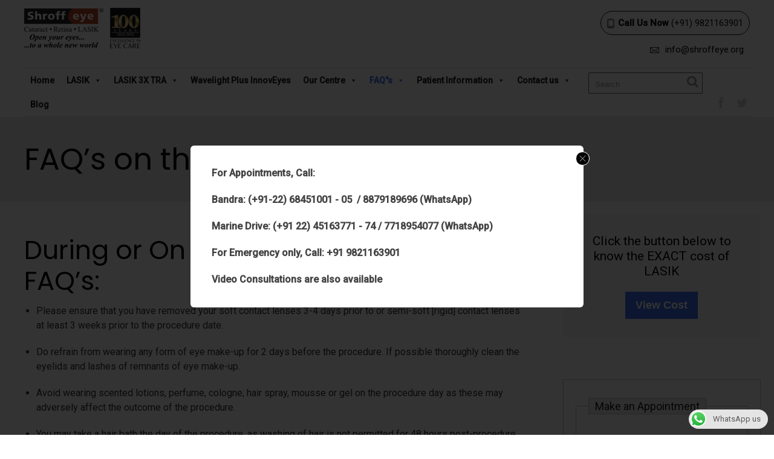

--- FILE ---
content_type: text/html; charset=UTF-8
request_url: https://www.lasikindia.in/faq-on-the-day-of-lasik/
body_size: 16250
content:

	
				
		<!DOCTYPE html>
<html lang="en-US">
<head>
		<!--[if lt IE 9]>
	<script src="https://www.lasikindia.in/wp-content/themes/performag/js/html5/dist/html5shiv.js"></script>
	<script src="//css3-mediaqueries-js.googlecode.com/svn/trunk/css3-mediaqueries.js"></script>
	<![endif]-->
	<!--[if IE 8]>
	<link rel="stylesheet" type="text/css" href="https://www.lasikindia.in/wp-content/themes/performag/css/ie8.css"/>
	<![endif]-->
	<!--[if IE 7]>
	<link rel="stylesheet" type="text/css" href="https://www.lasikindia.in/wp-content/themes/performag/css/ie7.css"/>
	<![endif]-->
	<meta name="viewport" content="width=device-width, initial-scale=1.0"/>
	<meta charset="UTF-8">
	
	
		<title>Lasik faq on the day of laser eye procedure | Lasik India</title>

<!-- All in One SEO Pack 3.2.9 by Michael Torbert of Semper Fi Web Designob_start_detected [-1,-1] -->
<meta name="description"  content="Instructions and care to be taken on the day of LASIK laser eye procedure" />

<script type="application/ld+json" class="aioseop-schema">{"@context":"https://schema.org","@graph":[{"@type":"Organization","@id":"https://www.lasikindia.in/#organization","url":"https://www.lasikindia.in/","name":"Lasik India","sameAs":[]},{"@type":"WebSite","@id":"https://www.lasikindia.in/#website","url":"https://www.lasikindia.in/","name":"Lasik India","publisher":{"@id":"https://www.lasikindia.in/#organization"}},{"@type":"WebPage","@id":"https://www.lasikindia.in/faq-on-the-day-of-lasik/#webpage","url":"https://www.lasikindia.in/faq-on-the-day-of-lasik/","inLanguage":"en-US","name":"FAQ&#8217;s on the day of LASIK procedure","isPartOf":{"@id":"https://www.lasikindia.in/#website"},"datePublished":"2013-10-05T10:31:42+00:00","dateModified":"2019-10-09T10:18:59+00:00","description":"Instructions and care to be taken on the day of LASIK laser eye procedure"},{"@type":"Article","@id":"https://www.lasikindia.in/faq-on-the-day-of-lasik/#article","isPartOf":{"@id":"https://www.lasikindia.in/faq-on-the-day-of-lasik/#webpage"},"author":{"@id":"https://www.lasikindia.in/author/lasikadmin/#author"},"headline":"FAQ&#8217;s on the day of LASIK procedure","datePublished":"2013-10-05T10:31:42+00:00","dateModified":"2019-10-09T10:18:59+00:00","commentCount":0,"mainEntityOfPage":{"@id":"https://www.lasikindia.in/faq-on-the-day-of-lasik/#webpage"},"publisher":{"@id":"https://www.lasikindia.in/#organization"},"articleSection":"LASIK"},{"@type":"Person","@id":"https://www.lasikindia.in/author/lasikadmin/#author","name":"admin","sameAs":[],"image":{"@type":"ImageObject","@id":"https://www.lasikindia.in/#personlogo","url":"https://secure.gravatar.com/avatar/cdc12df2befac94eff4a006d32106113?s=96&d=mm&r=g","width":96,"height":96,"caption":"admin"}}]}</script>
<link rel="canonical" href="https://www.lasikindia.in/faq-on-the-day-of-lasik/" />
<!-- All in One SEO Pack -->
<link rel='dns-prefetch' href='//www.google.com' />
<link rel="alternate" type="application/rss+xml" title="Lasik India &raquo; FAQ&#8217;s on the day of LASIK procedure Comments Feed" href="https://www.lasikindia.in/faq-on-the-day-of-lasik/feed/" />
<!-- This site uses the Google Analytics by MonsterInsights plugin v7.13.2 - Using Analytics tracking - https://www.monsterinsights.com/ -->
<script type="text/javascript" data-cfasync="false">
    (window.gaDevIds=window.gaDevIds||[]).push("dZGIzZG");
	var mi_version         = '7.13.2';
	var mi_track_user      = true;
	var mi_no_track_reason = '';
	
	var disableStr = 'ga-disable-UA-41881887-2';

	/* Function to detect opted out users */
	function __gaTrackerIsOptedOut() {
		return document.cookie.indexOf(disableStr + '=true') > -1;
	}

	/* Disable tracking if the opt-out cookie exists. */
	if ( __gaTrackerIsOptedOut() ) {
		window[disableStr] = true;
	}

	/* Opt-out function */
	function __gaTrackerOptout() {
	  document.cookie = disableStr + '=true; expires=Thu, 31 Dec 2099 23:59:59 UTC; path=/';
	  window[disableStr] = true;
	}

	if ( 'undefined' === typeof gaOptout ) {
		function gaOptout() {
			__gaTrackerOptout();
		}
	}
	
	if ( mi_track_user ) {
		(function(i,s,o,g,r,a,m){i['GoogleAnalyticsObject']=r;i[r]=i[r]||function(){
			(i[r].q=i[r].q||[]).push(arguments)},i[r].l=1*new Date();a=s.createElement(o),
			m=s.getElementsByTagName(o)[0];a.async=1;a.src=g;m.parentNode.insertBefore(a,m)
		})(window,document,'script','//www.google-analytics.com/analytics.js','__gaTracker');

		__gaTracker('create', 'UA-41881887-2', 'auto');
		__gaTracker('set', 'forceSSL', true);
		__gaTracker('require', 'displayfeatures');
		__gaTracker('send','pageview');
	} else {
		console.log( "" );
		(function() {
			/* https://developers.google.com/analytics/devguides/collection/analyticsjs/ */
			var noopfn = function() {
				return null;
			};
			var noopnullfn = function() {
				return null;
			};
			var Tracker = function() {
				return null;
			};
			var p = Tracker.prototype;
			p.get = noopfn;
			p.set = noopfn;
			p.send = noopfn;
			var __gaTracker = function() {
				var len = arguments.length;
				if ( len === 0 ) {
					return;
				}
				var f = arguments[len-1];
				if ( typeof f !== 'object' || f === null || typeof f.hitCallback !== 'function' ) {
					console.log( 'Not running function __gaTracker(' + arguments[0] + " ....) because you are not being tracked. " + mi_no_track_reason );
					return;
				}
				try {
					f.hitCallback();
				} catch (ex) {

				}
			};
			__gaTracker.create = function() {
				return new Tracker();
			};
			__gaTracker.getByName = noopnullfn;
			__gaTracker.getAll = function() {
				return [];
			};
			__gaTracker.remove = noopfn;
			window['__gaTracker'] = __gaTracker;
					})();
		}
</script>
<!-- / Google Analytics by MonsterInsights -->
<style type="text/css">
img.wp-smiley,
img.emoji {
	display: inline !important;
	border: none !important;
	box-shadow: none !important;
	height: 1em !important;
	width: 1em !important;
	margin: 0 .07em !important;
	vertical-align: -0.1em !important;
	background: none !important;
	padding: 0 !important;
}
</style>
<link rel='stylesheet' id='ccw_main_css-css'  href='https://www.lasikindia.in/wp-content/plugins/click-to-chat-for-whatsapp/prev/assets/css/mainstyles.css?ver=3.1' type='text/css' media='all' />
<link rel='stylesheet' id='contact-form-7-css'  href='https://www.lasikindia.in/wp-content/plugins/contact-form-7/includes/css/styles.css?ver=5.1.5' type='text/css' media='all' />
<link rel='stylesheet' id='formcraft-common-css'  href='https://www.lasikindia.in/wp-content/plugins/formcraft3/dist/formcraft-common.css?ver=3.8.8' type='text/css' media='all' />
<link rel='stylesheet' id='formcraft-form-css'  href='https://www.lasikindia.in/wp-content/plugins/formcraft3/dist/form.css?ver=3.8.8' type='text/css' media='all' />
<link rel='stylesheet' id='wpsm_ac-font-awesome-front-css'  href='https://www.lasikindia.in/wp-content/plugins/responsive-accordion-and-collapse/css/font-awesome/css/font-awesome.min.css?ver=4.9.22' type='text/css' media='all' />
<link rel='stylesheet' id='wpsm_ac_bootstrap-front-css'  href='https://www.lasikindia.in/wp-content/plugins/responsive-accordion-and-collapse/css/bootstrap-front.css?ver=4.9.22' type='text/css' media='all' />
<link rel='stylesheet' id='tve_style_family_tve_flt-css'  href='https://www.lasikindia.in/wp-content/plugins/thrive-visual-editor/editor/css/thrive_flat.css?ver=2.6.3.1' type='text/css' media='all' />
<link rel='stylesheet' id='tve_leads_forms-css'  href='//www.lasikindia.in/wp-content/plugins/thrive-leads/editor-layouts/css/frontend.css?ver=2.3.5.1' type='text/css' media='all' />
<link rel='stylesheet' id='widgetopts-styles-css'  href='https://www.lasikindia.in/wp-content/plugins/widget-options/assets/css/widget-options.css' type='text/css' media='all' />
<link rel='stylesheet' id='wpcf7-redirect-script-frontend-css'  href='https://www.lasikindia.in/wp-content/plugins/wpcf7-redirect/build/css/wpcf7-redirect-frontend.min.css?ver=4.9.22' type='text/css' media='all' />
<link rel='stylesheet' id='monsterinsights-popular-posts-style-css'  href='https://www.lasikindia.in/wp-content/plugins/google-analytics-for-wordpress/assets/css/frontend.min.css?ver=7.13.2' type='text/css' media='all' />
<link rel='stylesheet' id='megamenu-css'  href='https://www.lasikindia.in/wp-content/uploads/maxmegamenu/style.css?ver=dda64f' type='text/css' media='all' />
<link rel='stylesheet' id='dashicons-css'  href='https://www.lasikindia.in/wp-includes/css/dashicons.min.css?ver=4.9.22' type='text/css' media='all' />
<link rel='stylesheet' id='performag-style-css'  href='https://www.lasikindia.in/wp-content/themes/performag/style.css?ver=4.9.22' type='text/css' media='all' />
<link rel='stylesheet' id='thrive-reset-css'  href='https://www.lasikindia.in/wp-content/themes/performag/css/reset.css?ver=20120208' type='text/css' media='all' />
<link rel='stylesheet' id='thrive-main-style-css'  href='https://www.lasikindia.in/wp-content/themes/performag/css/main_blue_light.css?ver=5566' type='text/css' media='all' />
<script type='text/javascript'>
/* <![CDATA[ */
var monsterinsights_frontend = {"js_events_tracking":"true","download_extensions":"doc,pdf,ppt,zip,xls,docx,pptx,xlsx","inbound_paths":"[]","home_url":"https:\/\/www.lasikindia.in","hash_tracking":"false"};
/* ]]> */
</script>
<script type='text/javascript' src='https://www.lasikindia.in/wp-content/plugins/google-analytics-for-wordpress/assets/js/frontend.min.js?ver=7.13.2'></script>
<script type='text/javascript' src='https://www.lasikindia.in/wp-includes/js/jquery/jquery.js'></script>
<script type='text/javascript' src='https://www.lasikindia.in/wp-includes/js/jquery/jquery-migrate.min.js'></script>
<script type='text/javascript' src='https://www.lasikindia.in/wp-includes/js/plupload/moxie.min.js?ver=1.3.5'></script>
<script type='text/javascript' src='https://www.lasikindia.in/wp-includes/js/plupload/plupload.min.js?ver=2.1.9'></script>
<link rel='https://api.w.org/' href='https://www.lasikindia.in/wp-json/' />
<link rel="EditURI" type="application/rsd+xml" title="RSD" href="https://www.lasikindia.in/xmlrpc.php?rsd" />
<link rel="wlwmanifest" type="application/wlwmanifest+xml" href="https://www.lasikindia.in/wp-includes/wlwmanifest.xml" /> 
<link rel='prev' title='Pre-Procedure FAQ’s' href='https://www.lasikindia.in/pre-procedure-faqs/' />
<link rel='next' title='Post LASIK Procedure Questions' href='https://www.lasikindia.in/post-lasik-questions/' />
<meta name="generator" content="WordPress 4.9.22" />
<link rel='shortlink' href='https://www.lasikindia.in/?p=1449' />
<!-- Google Code for Remarketing Tag -->
<!--------------------------------------------------
Remarketing tags may not be associated with personally identifiable information or placed on pages related to sensitive categories. See more information and instructions on how to setup the tag on: http://google.com/ads/remarketingsetup
--------------------------------------------------->
<script type="text/javascript">
/* <![CDATA[ */
var google_conversion_id = 1064398139;
var google_custom_params = window.google_tag_params;
var google_remarketing_only = true;
/* ]]> */
</script>
<script type="text/javascript" src="//www.googleadservices.com/pagead/conversion.js">
</script>
<noscript>
<div style="display:inline;">
<img height="1" width="1" style="border-style:none;" alt="" src="//googleads.g.doubleclick.net/pagead/viewthroughconversion/1064398139/?value=0&guid=ON&script=0"/>
</div>
</noscript><style type="text/css" id="tve_global_variables">:root{}</style><link href='//fonts.googleapis.com/css?family=Poppins:400,400italic,500italic,500' rel='stylesheet' type='text/css'><link href='//fonts.googleapis.com/css?family=Roboto:400,400italic,500' rel='stylesheet' type='text/css'>		<style type="text/css">.wp-video-shortcode {
				max-width: 100% !important;
			}body { background:#ffffff; }.twr { background:#ffffff; }.cnt .sAs .twr { background:#ffffff; }.cnt article h1.entry-title a { color:#000000; }.cnt article h2.entry-title a { color:#000000; }.bSe h1, .bt .entry-title { color:#000000; }.bSe h2 { color:#000000; }.bSe h3 { color:#000000; }.bSe h4 { color:#000000; }.bSe h5 { color:#000000; }.bSe h6 { color:#000000; }.cnt p { color:#444444; }.lhgh { line-height:2em; }.dhgh { line-height:2em; }.lhgh { line-height:2em; }.dhgh { line-height:2em; }.cnt .bSe article { color:#444444; }.cnt article h1 a, .tve-woocommerce .bSe .awr .entry-title, .tve-woocommerce .bSe .awr .page-title{font-family:Poppins,sans-serif;}.bSe h1, .bt  .entry-title{font-family:Poppins,sans-serif;}.bSe h2,.tve-woocommerce .bSe h2{font-family:Poppins,sans-serif;}.bSe h3,.tve-woocommerce .bSe h3{font-family:Poppins,sans-serif;}.bSe h4{font-family:Poppins,sans-serif;}.bSe h5{font-family:Poppins,sans-serif;}.bSe h6{font-family:Poppins,sans-serif;}.bp-c h2{font-family:Poppins,sans-serif;}#text_logo{font-family:Poppins,sans-serif;}.cnt, .bp-t, .tve-woocommerce .product p, .tve-woocommerce .products p{font-family:Roboto,sans-serif;font-weight:400;}article strong {font-weight: bold;}.bSe h1, .bt .entry-title, .ind .entry-title { font-size:50px; }.cnt { font-size:15px; }.thrivecb { font-size:15px; }.out { font-size:15px; }.aut p { font-size:15px; }.cnt p { line-height:2em; }.thrivecb { line-height:2em; }.cnt .cmt, .cnt .acm { background-color:#3a6cf0; }.str { border-color: transparent #3a6cf0 transparent transparent; }.bSe a { color:#3a6cf0; }.bSe .faq h4{font-family:Roboto,sans-serif;font-weight:400;}article strong {font-weight: bold;}header ul.menu > li > a { color:#333; }header ul.menu > li > a:hover { color:#; }header a#logo > img { max-width:200px; }header .hf { display:block; }</style>
		<style type="text/css" id="custom-background-css">
body.custom-background { background-color: #ffffff; }
</style>
<style type="text/css" id="thrive-default-styles"></style><link rel="icon" href="https://www.lasikindia.in/wp-content/uploads/2019/11/cropped-cropped-shroffeye-32x32.png" sizes="32x32" />
<link rel="icon" href="https://www.lasikindia.in/wp-content/uploads/2019/11/cropped-cropped-shroffeye-192x192.png" sizes="192x192" />
<link rel="apple-touch-icon-precomposed" href="https://www.lasikindia.in/wp-content/uploads/2019/11/cropped-cropped-shroffeye-180x180.png" />
<meta name="msapplication-TileImage" content="https://www.lasikindia.in/wp-content/uploads/2019/11/cropped-cropped-shroffeye-270x270.png" />
		<style type="text/css" id="wp-custom-css">
			/* Contact Form Css */
span.wpcf7-form-control-wrap.LeadSource {
    display: none;
}

fieldset ol {
    margin-left: 0 !important;
}

textarea.wpcf7-form-control.wpcf7-textarea {
    height: 150px;
}

/* Recaptcha form */

.grecaptcha-badge {
opacity: 0;
}

/* Thrive Css */

div.qa-faq p {
    margin: 0px !important;
}

div.qa-faq {
    background-color: #e6e6e6;
    margin-bottom: 3px;
    padding: 15px 60px 15px 15px;
}

article a:hover {
   color: rgb(58, 108, 240) !important;
}

a.qa-faq-anchor:before {
    content: "➕";
    padding: 10px;
}

ul.mega-sub-menu a:hover {
    color: #ffffff !important;
}

body {
	font-family: "Roboto";
}

h1 h2 h3 h4 h5 h6 {
	color: #111111;
	font-family: "Poppins";
}

h1,
h2 {
  line-height: 1.2;
}
h3,
h4 {
  line-height: 1.4;
}

p {
	color: #444444;
	font-family: "Roboto";
        margin: 0 0 20px 0 !important;
        font-size: 16px;
        line-height: 1.5em;
}

.awr li {
        margin: 0 0 20px 0 !important;
        font-size: 16px;
        line-height: 1.5em;
}

.bt.dp {
    padding: 40px;
    background-color: #EBEBEB;
}

section.bSe.left article {
    border: none ;
}

.bSe table {
	width: 100%;
}

/* Header Css */

.wrp cnt p-s {
	margin: 0px;
    padding: 0 40px;
    width: 1320px;
}

.lasik-email-id {
    position: absolute;
    right: 0px;
    top: 50px;
    vertical-align: middle;
    padding: 10px;
    text-align: center;
}

.lasik-contact-info {
	position: absolute;
	right: 0px;
	top: 5px;
	vertical-align: middle;
	color: #111111;
	border: 1px solid #111111;
	padding: 10px;
	border-radius: 20px;
	text-align: center;
}

.lasik-contact-info:hover {
	color: #3A6CF0;
	border: 1px solid #3A6CF0;
}

.wrp {
	width: 1320px;
}

header.center.hbc {
	padding: 0px 40px;
}

header ul.menu>li>a {
	color: #111111;
	font-weight: 500;
}

header ul.menu>li>a:hover {
	color: #396cf0;
}

header nav>ul>li.c_def>ul li:hover {
    background: #3c70fa;
}

header nav ul li>ul li:hover>a {
   text-indent: 22px !important;
}

.blue {
    background: none;
}

/* Thrive Footer Css */

footer .ftm {
        padding: 20px 40px;
    }

footer .ftm p {
    color: #7c7c7c;
    margin-bottom: 0px !important;
}


/* Thrive Homepage Css */

.thrv_wrapper.thrv_contentbox_shortcode.thrv-content-box.tve-elem-default-pad {
	width: 100%;
}

.bSe article .awr {
    border: none;
    background: #fff;
    padding-left: 0;
}
 
.wrp.cnt.p-s hr {
    display: none;
} 

.thrv_wrapper.tve_wp_shortcode legend {
    display: none;
}


 .testimonials hr {
    display: block !important;
    padding: 10px 0 20px 0;
    border-color: #acacac;
}

/* Sidebar Css */

.sAs section .scn {
 border: none;
}

a.powered-by {
    display:none !important;
}


/* Css for witdth 1320px */

@media only screen and (max-width: 1320px) {
	.wrp {
		width: 100%;
	}
    
    .wrp cnt p-s {
	margin: 0px;
    width: 100%;
    }

	header ul.menu>li>a {
		font-size: 12px;
	}
 
   .bSe article .awr {
        padding: 0 0 0 40px;
}
    h2.entry-title {
    padding: 0 15px;
    }
}


/* Css for witdth 1240px */

@media only screen and (max-width: 1240px) {
	header ul.menu>li>a {
		font-size: 12px;
	}
	header nav>ul>li>a {
		padding: 16px;
	}
	header.center.hbc {
		padding: 0px 40px;
	}
}


/* Css for witdth 1080px */

@media only screen and (max-width: 1080px) {
	header ul.menu>li>a {
		font-size: 10px;
	}
}

/* Css for witdth 1024px */

@media only screen and (max-width: 1024px) {
	header.center.hbc {
		padding: 0px 15px;
	}
    
    .bt.dp {
    padding: 15px;
     }
     
    .bSe article .awr {
        padding: 0 15px;
}


}

/* Css for witdth 940px */

@media only screen and (max-width: 940px) {
	header ul.menu>li>a {
		font-size: 10px;
	}
}

/* Css for witdth 768px */

@media only screen and (max-width: 768px) {
	
/* Header Css for mobile view */
    
    div.hsm {
		right: 0px;
		padding-right: 10px;
		margin: 26px 0px 20px 0
	}
    
	.lasik-contact-info {
		position: absolute;
		top: 94px;
		vertical-align: middle;
		color: #646464;
		border: 1px solid #646464;
		padding: 10px;
		border-radius: 20px;
        right: 10px;
        width: 100px;
	}
    
    .lasik-contact-content .phone-number {
        display: none;   
    }
    
    
	header.center.hbc {
		padding: 20px 15px;
		margin-bottom: 25px;
	}
    
    header.center .hi {
        display: table;
        width: 100%;
    }
    
    form.hf.left {
        width: 55%;
        padding: 3px;
        border-radius: 20px;
        text-align: center;
    } 
    
    header .hf input[type="text"] {
        width: 65%;
        padding: 0px;
    }
    
	img.logo-1 {
		max-width: 200px;
		height: auto;
	}
    
	img.logo-2 {
		max-width: 40px;
		height: auto;
	}
    
    header .nav_c nav ul li {
    background: #ebebeb;
    }
    
    header .nav_c nav ul li a:hover {
    background: #fff;
    color: #3A6CF0;
    }
    
    header ul.menu>li>a {
		font-size: 16px;
	}

    h1.entry-title {
    font-size: 30px !important;
    line-height: 36px !important;
    }
	   
	.lasik-email-id {
	  right: 30%;
    top: 140px;	
	}
	
/* Thrive Footer Css */
    
    footer .ftm {
        padding: 15px 15px;
    }

/* Thrive Footetr Css */
 
    footer .ftm p {
    color: #7c7c7c;
    float: none;
    text-align: center;
}

/* Thrive Homepage Css */

    .thrv_wrapper.thrv_text_element h2 { 
    text-align: center !important;
    }

    .thrv_wrapper.thrv_text_element.text-center h2 {
		text-align: center !important;
	}
    
   

.thrv_wrapper.thrv_text_element.text-center {
    text-align: center;
}

    .cnt .bSe.right, .cnt .bSe.left {
           width: 100%;
}

    .cnt .sAs.left, .cnt .sAs.right {
           width: 100%;
}

/* Sidebar Css */

.sAs section .scn {
    border: none;
    padding: 0 15px;
}

}

@media only screen and (max-width: 400px) {

   .lasik-contact-content {
       font-size: 12px;
   }   
}		</style>
	<style type="text/css">/** Mega Menu CSS: fs **/</style>
		</head>
<body data-rsssl=1 class="post-template-default single single-post postid-1449 single-format-standard custom-background fpt-template-performag mega-menu-primary">
<div class="flex-cnt">
	<header class="center hbc" style="background-image: none; background-color:#ffffff">
				<div class="h-i">
			<div class="th">
				<div class="wrp clearfix">
					
																					<a class="blue "
								   href="https://www.lasikindia.in/" id="text_logo">
									 <div class="Logo"><img class="logo-1" src="https://www.lasikindia.in/wp-content/uploads/2021/06/Shroff-eye-logo.png "/>  <img class="logo-2" src="https://www.lasikindia.in/wp-content/uploads/2019/08/shroff-eye-logo-3.png"/></div> <a href="tel:+919821163901" class="phone-number-link" > <div class="main"><div class="lasik-contact-info"> <img style="margin-right: 6px; margin-top: 0px; vertical-align: middle;" src="https://www.lasikindia.in/wp-content/uploads/2019/08/phone-icon.png" alt="pin" width="12" height="12"><span class="lasik-contact-content"><strong>Call Us Now </strong><span class="phone-number">(+91) 9821163901</span></span></div></div></a><div class="lasik-email-id"><img style="margin-right: 6px; margin-top: 0px; vertical-align: middle;" src="https://www.lasikindia.in/wp-content/uploads/2019/11/email-icon-1.png" alt="pin" width="15" height="12"> info@shroffeye.org</div>								</a>
																									<div class="ha">
													</div>

					
				</div>
			</div>
			<div class="bh clearfix" 			     >
				<div class="wrp clearfix">
					<div class="hsm"></div>

					
					<div class="nav_c">
													<!-- Cart Dropdown -->
							<div id="mega-menu-wrap-primary" class="mega-menu-wrap"><div class="mega-menu-toggle"><div class="mega-toggle-blocks-left"></div><div class="mega-toggle-blocks-center"></div><div class="mega-toggle-blocks-right"><div class='mega-toggle-block mega-menu-toggle-animated-block mega-toggle-block-0' id='mega-toggle-block-0'><button aria-label="Toggle Menu" class="mega-toggle-animated mega-toggle-animated-slider" type="button" aria-expanded="false">
                  <span class="mega-toggle-animated-box">
                    <span class="mega-toggle-animated-inner"></span>
                  </span>
                </button></div></div></div><ul id="mega-menu-primary" class="mega-menu max-mega-menu mega-menu-horizontal mega-no-js" data-event="hover_intent" data-effect="disabled" data-effect-speed="200" data-effect-mobile="disabled" data-effect-speed-mobile="0" data-mobile-force-width="false" data-second-click="go" data-document-click="collapse" data-vertical-behaviour="accordion" data-breakpoint="600" data-unbind="true" data-mobile-state="collapse_all" data-hover-intent-timeout="300" data-hover-intent-interval="100"><li class='mega-menu-item mega-menu-item-type-custom mega-menu-item-object-custom mega-menu-item-home mega-align-bottom-left mega-menu-flyout mega-toplvl mega-menu-item-49' id='mega-menu-item-49'><a class="mega-menu-link" href="https://www.lasikindia.in" tabindex="0">Home</a></li><li class='mega-menu-item mega-menu-item-type-post_type mega-menu-item-object-page mega-menu-item-has-children mega-align-bottom-left mega-menu-flyout mega-toplvl dropdown mega-menu-item-3391' id='mega-menu-item-3391'><a class="mega-menu-link" href="https://www.lasikindia.in/what-is-lasik-why-lasik-in-india/" aria-haspopup="true" aria-expanded="false" tabindex="0">LASIK<span class="mega-indicator"></span></a>
<ul class="mega-sub-menu">
<li class='mega-menu-item mega-menu-item-type-post_type mega-menu-item-object-page mega-menu-item-3392' id='mega-menu-item-3392'><a class="mega-menu-link" href="https://www.lasikindia.in/contoura-vision-topography-guided-lasik/">Contoura Vision LASIK</a></li><li class='mega-menu-item mega-menu-item-type-post_type mega-menu-item-object-page mega-menu-item-3393' id='mega-menu-item-3393'><a class="mega-menu-link" href="https://www.lasikindia.in/why-lasik/">Why Lasik</a></li><li class='mega-menu-item mega-menu-item-type-post_type mega-menu-item-object-page mega-menu-item-3396' id='mega-menu-item-3396'><a class="mega-menu-link" href="https://www.lasikindia.in/procedure-recovery/">Procedure &#038; Recovery</a></li><li class='mega-menu-item mega-menu-item-type-post_type mega-menu-item-object-page mega-menu-item-3397' id='mega-menu-item-3397'><a class="mega-menu-link" href="https://www.lasikindia.in/instructions-and-precautions/">Instructions</a></li><li class='mega-menu-item mega-menu-item-type-post_type mega-menu-item-object-page mega-menu-item-3398' id='mega-menu-item-3398'><a class="mega-menu-link" href="https://www.lasikindia.in/lasik-fees-cost/">LASIK Fees</a></li><li class='mega-menu-item mega-menu-item-type-post_type mega-menu-item-object-page mega-menu-item-3399' id='mega-menu-item-3399'><a class="mega-menu-link" href="https://www.lasikindia.in/guarantee/">Guarantee</a></li><li class='mega-menu-item mega-menu-item-type-post_type mega-menu-item-object-page mega-menu-item-3400' id='mega-menu-item-3400'><a class="mega-menu-link" href="https://www.lasikindia.in/wave-front/">Wave Front</a></li><li class='mega-menu-item mega-menu-item-type-post_type mega-menu-item-object-page mega-menu-item-3401' id='mega-menu-item-3401'><a class="mega-menu-link" href="https://www.lasikindia.in/limitations/">Limitations</a></li><li class='mega-menu-item mega-menu-item-type-post_type mega-menu-item-object-page mega-menu-item-3402' id='mega-menu-item-3402'><a class="mega-menu-link" href="https://www.lasikindia.in/retreatment/">Retreatment</a></li><li class='mega-menu-item mega-menu-item-type-post_type mega-menu-item-object-page mega-menu-item-3403' id='mega-menu-item-3403'><a class="mega-menu-link" href="https://www.lasikindia.in/safety/">Safety</a></li><li class='mega-menu-item mega-menu-item-type-post_type mega-menu-item-object-page mega-menu-item-3404' id='mega-menu-item-3404'><a class="mega-menu-link" href="https://www.lasikindia.in/complications/">Complications</a></li><li class='mega-menu-item mega-menu-item-type-post_type mega-menu-item-object-page mega-menu-item-3405' id='mega-menu-item-3405'><a class="mega-menu-link" href="https://www.lasikindia.in/principles/">Principles</a></li></ul>
</li><li class='mega-menu-item mega-menu-item-type-post_type mega-menu-item-object-page mega-menu-item-has-children mega-align-bottom-left mega-menu-flyout mega-toplvl dropdown mega-menu-item-3406' id='mega-menu-item-3406'><a class="mega-menu-link" href="https://www.lasikindia.in/what-is-lasik-3x-tra/" aria-haspopup="true" aria-expanded="false" tabindex="0">LASIK 3X TRA<span class="mega-indicator"></span></a>
<ul class="mega-sub-menu">
<li class='mega-menu-item mega-menu-item-type-post_type mega-menu-item-object-page mega-menu-item-3407' id='mega-menu-item-3407'><a class="mega-menu-link" href="https://www.lasikindia.in/who-needs-lasik-3x-tra/">Who needs LASIK 3X tra?</a></li><li class='mega-menu-item mega-menu-item-type-post_type mega-menu-item-object-page mega-menu-item-3408' id='mega-menu-item-3408'><a class="mega-menu-link" href="https://www.lasikindia.in/benefits-of-lasik-3x-tra/">Benefits of LASIK 3X tra</a></li></ul>
</li><li class='mega-menu-item mega-menu-item-type-post_type mega-menu-item-object-page mega-align-bottom-left mega-menu-flyout mega-toplvl mega-menu-item-6211' id='mega-menu-item-6211'><a class="mega-menu-link" href="https://www.lasikindia.in/wavelight-plus-innoveyes/" tabindex="0">Wavelight Plus InnovEyes</a></li><li class='mega-menu-item mega-menu-item-type-post_type mega-menu-item-object-page mega-menu-item-has-children mega-align-bottom-left mega-menu-flyout mega-toplvl dropdown mega-menu-item-3409' id='mega-menu-item-3409'><a class="mega-menu-link" href="https://www.lasikindia.in/our-centre/" aria-haspopup="true" aria-expanded="false" tabindex="0">Our Centre<span class="mega-indicator"></span></a>
<ul class="mega-sub-menu">
<li class='mega-menu-item mega-menu-item-type-post_type mega-menu-item-object-page mega-menu-item-3410' id='mega-menu-item-3410'><a class="mega-menu-link" href="https://www.lasikindia.in/our-centre/our-commitment/">Our Commitment</a></li><li class='mega-menu-item mega-menu-item-type-post_type mega-menu-item-object-page mega-menu-item-3411' id='mega-menu-item-3411'><a class="mega-menu-link" href="https://www.lasikindia.in/our-centre/our-lasers/">Our Lasers</a></li><li class='mega-menu-item mega-menu-item-type-post_type mega-menu-item-object-page mega-menu-item-has-children mega-arl mega-menu-item-3412' id='mega-menu-item-3412'><a class="mega-menu-link" href="https://www.lasikindia.in/our-doctors/" aria-haspopup="true" aria-expanded="false">Our Doctors<span class="mega-indicator"></span></a>
	<ul class="mega-sub-menu">
<li class='mega-menu-item mega-menu-item-type-post_type mega-menu-item-object-page mega-menu-item-3804' id='mega-menu-item-3804'><a class="mega-menu-link" href="https://www.lasikindia.in/doctor/dr-anand-shroff/">Dr. Anand Shroff</a></li><li class='mega-menu-item mega-menu-item-type-post_type mega-menu-item-object-page mega-menu-item-3805' id='mega-menu-item-3805'><a class="mega-menu-link" href="https://www.lasikindia.in/doctor/dr-safala/">Dr. Safala</a></li>	</ul>
</li></ul>
</li><li class='mega-menu-item mega-menu-item-type-custom mega-menu-item-object-custom mega-current-menu-ancestor mega-menu-item-has-children mega-align-bottom-left mega-menu-flyout mega-toplvl dropdown mega-menu-item-3414' id='mega-menu-item-3414'><a class="mega-menu-link" href="https://www.lasikindia.in/category/faqs/" aria-haspopup="true" aria-expanded="false" tabindex="0">FAQ"s<span class="mega-indicator"></span></a>
<ul class="mega-sub-menu">
<li class='mega-menu-item mega-menu-item-type-post_type mega-menu-item-object-page mega-current-menu-ancestor mega-current-menu-parent mega-current_page_parent mega-current_page_ancestor mega-menu-item-has-children mega-arl mega-menu-item-3415' id='mega-menu-item-3415'><a class="mega-menu-link" href="https://www.lasikindia.in/lasik-faqs/" aria-haspopup="true" aria-expanded="false">LASIK FAQ's<span class="mega-indicator"></span></a>
	<ul class="mega-sub-menu">
<li class='mega-menu-item mega-menu-item-type-custom mega-menu-item-object-custom mega-menu-item-3433' id='mega-menu-item-3433'><a class="mega-menu-link" href="https://www.lasikindia.in/top-5-common-faq/">Top – 5 common FAQ’s</a></li><li class='mega-menu-item mega-menu-item-type-custom mega-menu-item-object-custom mega-menu-item-3434' id='mega-menu-item-3434'><a class="mega-menu-link" href="https://www.lasikindia.in/pre-procedure-faqs/">Pre-Procedure FAQ’s</a></li><li class='mega-menu-item mega-menu-item-type-custom mega-menu-item-object-custom mega-current-menu-item mega-menu-item-3435' id='mega-menu-item-3435'><a class="mega-menu-link" href="https://www.lasikindia.in/faq-on-the-day-of-lasik/">FAQ on The Day of LASIK</a></li><li class='mega-menu-item mega-menu-item-type-custom mega-menu-item-object-custom mega-menu-item-3436' id='mega-menu-item-3436'><a class="mega-menu-link" href="https://www.lasikindia.in/post-lasik-questions/">Post LASIK Questions</a></li><li class='mega-menu-item mega-menu-item-type-custom mega-menu-item-object-custom mega-menu-item-3437' id='mega-menu-item-3437'><a class="mega-menu-link" href="https://www.lasikindia.in/faqs-of-patients-from-out-of-town/">Patient from Out of Town</a></li><li class='mega-menu-item mega-menu-item-type-custom mega-menu-item-object-custom mega-menu-item-3438' id='mega-menu-item-3438'><a class="mega-menu-link" href="https://www.lasikindia.in/our-laser-technology/">Our Laser Technology</a></li><li class='mega-menu-item mega-menu-item-type-custom mega-menu-item-object-custom mega-menu-item-3439' id='mega-menu-item-3439'><a class="mega-menu-link" href="https://www.lasikindia.in/lasik-retreatment-faqs/">LASIK Retreatment FAQ’s</a></li><li class='mega-menu-item mega-menu-item-type-custom mega-menu-item-object-custom mega-menu-item-3440' id='mega-menu-item-3440'><a class="mega-menu-link" href="https://www.lasikindia.in/faqs-about-the-doctor/">FAQ’s about The Doctor</a></li><li class='mega-menu-item mega-menu-item-type-custom mega-menu-item-object-custom mega-menu-item-3441' id='mega-menu-item-3441'><a class="mega-menu-link" href="https://www.lasikindia.in/miscellaneous-faqs/">Miscellaneous FAQs</a></li>	</ul>
</li><li class='mega-menu-item mega-menu-item-type-custom mega-menu-item-object-custom mega-menu-item-3442' id='mega-menu-item-3442'><a class="mega-menu-link" href="https://www.lasikindia.in/crosslinking-procedure/">Crosslinking Procedure</a></li><li class='mega-menu-item mega-menu-item-type-custom mega-menu-item-object-custom mega-menu-item-3443' id='mega-menu-item-3443'><a class="mega-menu-link" href="https://www.lasikindia.in/implantable-contact-lens/">Implantable Contact Lens</a></li><li class='mega-menu-item mega-menu-item-type-custom mega-menu-item-object-custom mega-menu-item-3444' id='mega-menu-item-3444'><a class="mega-menu-link" href="https://www.lasikindia.in/bladeless-femto-lasik/">Bladeless Femto LASIK</a></li><li class='mega-menu-item mega-menu-item-type-custom mega-menu-item-object-custom mega-menu-item-3445' id='mega-menu-item-3445'><a class="mega-menu-link" href="https://www.lasikindia.in/epi-lasik-faqs/">EpiLASIK</a></li><li class='mega-menu-item mega-menu-item-type-custom mega-menu-item-object-custom mega-menu-item-3446' id='mega-menu-item-3446'><a class="mega-menu-link" href="http://www.smilerelex.com/faqs-on-relex-smile-laser-eye-surgery.html">ReLEx SMILE</a></li></ul>
</li><li class='mega-menu-item mega-menu-item-type-post_type mega-menu-item-object-page mega-menu-item-has-children mega-align-bottom-left mega-menu-flyout mega-toplvl dropdown mega-menu-item-3418' id='mega-menu-item-3418'><a class="mega-menu-link" href="https://www.lasikindia.in/patient-info/" aria-haspopup="true" aria-expanded="false" tabindex="0">Patient Information<span class="mega-indicator"></span></a>
<ul class="mega-sub-menu">
<li class='mega-menu-item mega-menu-item-type-post_type mega-menu-item-object-page mega-menu-item-6071' id='mega-menu-item-6071'><a class="mega-menu-link" href="https://www.lasikindia.in/bladeless-all-laser-lasik/">Bladeless Femto LASIK</a></li><li class='mega-menu-item mega-menu-item-type-custom mega-menu-item-object-custom mega-menu-item-6076' id='mega-menu-item-6076'><a class="mega-menu-link" href="https://www.lasikindia.in/lasik/">Lasik</a></li><li class='mega-menu-item mega-menu-item-type-post_type mega-menu-item-object-page mega-menu-item-6072' id='mega-menu-item-6072'><a class="mega-menu-link" href="https://www.lasikindia.in/relex-smile/">ReLEx Smile</a></li><li class='mega-menu-item mega-menu-item-type-post_type mega-menu-item-object-page mega-menu-item-6073' id='mega-menu-item-6073'><a class="mega-menu-link" href="https://www.lasikindia.in/c3r-crosslinking-of-cornea/">C3R for Keratoconus</a></li><li class='mega-menu-item mega-menu-item-type-post_type mega-menu-item-object-page mega-menu-item-6074' id='mega-menu-item-6074'><a class="mega-menu-link" href="https://www.lasikindia.in/bladeless-lasik/">Epi LASIK / Surface Ablations</a></li><li class='mega-menu-item mega-menu-item-type-post_type mega-menu-item-object-page mega-menu-item-6075' id='mega-menu-item-6075'><a class="mega-menu-link" href="https://www.lasikindia.in/icl-implantable-contact-lens/">ICL</a></li><li class='mega-menu-item mega-menu-item-type-post_type mega-menu-item-object-page mega-menu-item-3419' id='mega-menu-item-3419'><a class="mega-menu-link" href="https://www.lasikindia.in/qualifications-to-undergo-lasik/">Am I a candidate for LASIK</a></li><li class='mega-menu-item mega-menu-item-type-post_type mega-menu-item-object-page mega-menu-item-3421' id='mega-menu-item-3421'><a class="mega-menu-link" href="https://www.lasikindia.in/lasik-evaluation-day-3/">LASIK Evaluation Day</a></li><li class='mega-menu-item mega-menu-item-type-custom mega-menu-item-object-custom mega-menu-item-home mega-menu-item-6085' id='mega-menu-item-6085'><a class="mega-menu-link" href="https://www.lasikindia.in/#video-section">Patent Videos</a></li><li class='mega-menu-item mega-menu-item-type-custom mega-menu-item-object-custom mega-menu-item-has-children mega-arl mega-menu-item-3423' id='mega-menu-item-3423'><a class="mega-menu-link" href="#" aria-haspopup="true" aria-expanded="false">Testimonials<span class="mega-indicator"></span></a>
	<ul class="mega-sub-menu">
<li class='mega-menu-item mega-menu-item-type-custom mega-menu-item-object-custom mega-menu-item-3424' id='mega-menu-item-3424'><a class="mega-menu-link" href="https://www.lasikindia.in/testimonials/">LASIK Testimonials</a></li><li class='mega-menu-item mega-menu-item-type-post_type mega-menu-item-object-page mega-menu-item-3425' id='mega-menu-item-3425'><a class="mega-menu-link" href="https://www.lasikindia.in/icl-testimonials/">ICL Testimonials</a></li><li class='mega-menu-item mega-menu-item-type-custom mega-menu-item-object-custom mega-menu-item-3426' id='mega-menu-item-3426'><a class="mega-menu-link" href="http://www.smilerelex.com/relex-smile-testimonials">RELEX SMILE Testimonials</a></li>	</ul>
</li><li class='mega-menu-item mega-menu-item-type-post_type mega-menu-item-object-page mega-menu-item-3427' id='mega-menu-item-3427'><a class="mega-menu-link" href="https://www.lasikindia.in/contact-us/post-your-testimonial/">Post your Testimonial</a></li></ul>
</li><li class='mega-menu-item mega-menu-item-type-post_type mega-menu-item-object-page mega-menu-item-has-children mega-align-bottom-left mega-menu-flyout mega-toplvl dropdown mega-menu-item-3430' id='mega-menu-item-3430'><a class="mega-menu-link" href="https://www.lasikindia.in/contact-us/" aria-haspopup="true" aria-expanded="false" tabindex="0">Contact us<span class="mega-indicator"></span></a>
<ul class="mega-sub-menu">
<li class='mega-menu-item mega-menu-item-type-post_type mega-menu-item-object-page mega-menu-item-3431' id='mega-menu-item-3431'><a class="mega-menu-link" href="https://www.lasikindia.in/directions/">Directions</a></li></ul>
</li><li class='mega-menu-item mega-menu-item-type-custom mega-menu-item-object-custom mega-align-bottom-left mega-menu-flyout mega-toplvl mega-menu-item-3857' id='mega-menu-item-3857'><a class="mega-menu-link" href="https://www.lasikindia.in/blog/" tabindex="0">Blog</a></li></ul></div>											</div>

											<div class="hi">
							<form action="https://www.lasikindia.in/" method="get" class="hf left">
								<input type="text" placeholder="Search" name="s"/>
								<button></button>
							</form>
							<div class="hs right">
								<ul>
																			<li><a class="fb" href="https://www.facebook.com/shroffeye"
										       target="_blank"></a></li>
																												<li><a class="twitter" href="https://twitter.com/shroffeye"
										       target="_blank"></a></li>
																																																					</ul>
							</div>
						</div>
					
				</div>
			</div>
		</div>
	</header>

	

					<div class="bt dp">
				<div class="wrp">
																		<h1 class="entry-title">FAQ&#8217;s on the day of LASIK procedure</h1>
																</div>
			</div>
		
		<div class="wrp cnt p-s">
			
						<div class="bSeCont">
				<section
					class="bSe left">

					<article>
						<div class="awr">
																								<div class="met">
										<div class="meta left">
																						<div class="left mc">
																								<span>
                                                    																										
                                                </span>

											</div>
											<div class="clear"></div>
										</div>
																				<div class="clear"></div>
									</div>

															
														
							
							
							
							
							<h2>During or On the day of LASIK surgery FAQ’s:</h2>
<ul>
<li>Please ensure that you have removed your soft contact lenses 3-4 days prior to or semi-soft [rigid] contact lenses at least 3 weeks prior to the procedure date.</li>
<li>Do refrain from wearing any form of eye make-up for 2 days before the procedure. If possible thoroughly clean the eyelids and lashes of remnants of eye make-up.</li>
<li>Avoid wearing scented lotions, perfume, cologne, hair spray, mousse or gel on the procedure day as these may adversely affect the outcome of the procedure.</li>
<li>You may take a hair bath the day of the procedure, as washing of hair is not permitted for 48 hours post-procedure.</li>
<li>Please have a light breakfast on the day of the procedure. You will need to have somebody accompany you to understand the post-procedure instructions and escort you home.</li>
<li> You will not be able to drive home after the procedure.</li>
<li>You can expect to be at the clinic for approximately 2 hours for your laser vision correction procedure.</li>
<li>Payments are made by cheque / demand draft / cash / credit card. If by cheque, the cheque must be cleared before the procedure date</li>
<li>If you are unable to attend your LASIK appointment, please inform the laser center at least 24 hours prior to the appointment time.</li>
</ul>
<p>Please click on the below question view the answer</p>
							<h3 style="margin-bottom:20px;display:block;width:100%;margin-top:10px">FAQ’s on the day of LASIK procedure </h3>
						<style>
				#wpsm_accordion_3621 .wpsm_panel-heading{
	padding:0px !important;
}
#wpsm_accordion_3621 .wpsm_panel-title {
	margin:0px !important; 
	text-transform:none !important;
	line-height: 1 !important;
}
#wpsm_accordion_3621 .wpsm_panel-title a{
	text-decoration:none;
	overflow:hidden;
	display:block;
	padding:0px;
	font-size: 18px !important;
	font-family: Open Sans !important;
	color:#000000 !important;
	border-bottom:0px !important;
}

#wpsm_accordion_3621 .wpsm_panel-title a:focus {
outline: 0px !important;
}

#wpsm_accordion_3621 .wpsm_panel-title a:hover, #wpsm_accordion_3621 .wpsm_panel-title a:focus {
	color:#000000 !important;
}
#wpsm_accordion_3621 .acc-a{
	color: #000000 !important;
	background-color:#e8e8e8 !important;
	border-color: #ddd;
}
#wpsm_accordion_3621 .wpsm_panel-default > .wpsm_panel-heading{
	color: #000000 !important;
	background-color: #e8e8e8 !important;
	border-color: #e8e8e8 !important;
	border-top-left-radius: 0px;
	border-top-right-radius: 0px;
}
#wpsm_accordion_3621 .wpsm_panel-default {
		border:1px solid transparent !important;
	}
#wpsm_accordion_3621 {
	margin-bottom: 20px;
	overflow: hidden;
	float: none;
	width: 100%;
	display: block;
}
#wpsm_accordion_3621 .ac_title_class{
	display: block;
	padding-top: 12px;
	padding-bottom: 12px;
	padding-left: 15px;
	padding-right: 15px;
}
#wpsm_accordion_3621  .wpsm_panel {
	overflow:hidden;
	-webkit-box-shadow: 0 0px 0px rgba(0, 0, 0, .05);
	box-shadow: 0 0px 0px rgba(0, 0, 0, .05);
		border-radius: 4px;
	}
#wpsm_accordion_3621  .wpsm_panel + .wpsm_panel {
		margin-top: 5px;
	}
#wpsm_accordion_3621  .wpsm_panel-body{
	background-color:#ffffff !important;
	color:#000000 !important;
	border-top-color: #e8e8e8 !important;
	font-size:16px !important;
	font-family: Open Sans !important;
	overflow: hidden;
		border: 2px solid #e8e8e8 !important;
	}

#wpsm_accordion_3621 .ac_open_cl_icon{
	background-color:#e8e8e8 !important;
	color: #000000 !important;
	float:right !important;
	padding-top: 12px !important;
	padding-bottom: 12px !important;
	line-height: 1.0 !important;
	padding-left: 15px !important;
	padding-right: 15px !important;
	display: inline-block !important;
}

			
				
#wpsm_accordion_3621 .wpsm_panel-body {
    font-size: 16px !important;
    line-height: 1.5em !important;
    font-family: Roboto !important;
    font-weight: 400 !important;
    color: #444444 !important;
}

#wpsm_accordion_3621 .wpsm_panel-title a {
    font-size: 16px !important;
    line-height: 1.5em !important;
    font-family: Roboto !important;
    font-weight: 400 !important;
    color: #444444 !important;
}	
			</style>
			<div class="wpsm_panel-group" id="wpsm_accordion_3621" >
								
					<!-- Inner panel Start -->
					<div class="wpsm_panel wpsm_panel-default">
						<div class="wpsm_panel-heading" role="tab" >
						  <h4 class="wpsm_panel-title">
							<a  class=""  data-toggle="collapse" data-parent="#wpsm_accordion_3621 " href="#ac_3621_collapse1"  >
																	<span class="ac_open_cl_icon fa fa-minus"></span>
									
								 
								<span class="ac_title_class">
									Q What if I move my eye during the laser treatment?								</span>
							</a>
						  </h4>
						</div>
						<div id="ac_3621_collapse1" class="wpsm_panel-collapse collapse in"  >
						  <div class="wpsm_panel-body">
							Ans.   While the treatment is performed, you will be asked to look at a light under the laser. You are required to look steadily at the light throughout the operation, since this keeps the eye centred under the laser. However, if you temporarily look away or lose the ability to look at the fixation light, do not be concerned. The WaveLight Concerto 500Hz laser is equipped with a special eye tracker that tracks the eye at 500 times a second throughout the procedure.						  </div>
						</div>
					</div>
					<!-- Inner panel End -->
					
								
					<!-- Inner panel Start -->
					<div class="wpsm_panel wpsm_panel-default">
						<div class="wpsm_panel-heading" role="tab" >
						  <h4 class="wpsm_panel-title">
							<a  class="collapsed"  data-toggle="collapse" data-parent="#wpsm_accordion_3621 " href="#ac_3621_collapse2"  >
																	<span class="ac_open_cl_icon fa fa-plus"></span>
									
								 
								<span class="ac_title_class">
									Q. Is there a temporary loss of vision i.e. blackout during the procedure?								</span>
							</a>
						  </h4>
						</div>
						<div id="ac_3621_collapse2" class="wpsm_panel-collapse collapse "  >
						  <div class="wpsm_panel-body">
							Ans.    When instruments come in and out of your vision, at times you do not see the green light we ask you to   focus on. When the microkeratome is also applied for a few seconds you cannot see the focus light.

‘Black out’ sounds more like unconsciousness which it is not. In our centre the procedure is very smooth and   soothing. There are no shocks or surprises. Dr Shroff is in conversation with you throughout to make you feel comfortable during the process.						  </div>
						</div>
					</div>
					<!-- Inner panel End -->
					
							</div>
			
<span id="tve_leads_end_content" style="display: block; visibility: hidden; border: 1px solid transparent;"></span>
																				</div>
					</article>

					<div class="clear"></div>

					
					<div class="clear"></div>

					
					<div class="clear"></div>
					
					
											
	<article id="comments">
		
		
		<div class="cmc" style="margin-left: 0px;" id="thrive_container_list_comments">
												</div>
		<!-- /comment_list -->

		
			</article>
	<div id="comment-bottom"></div>
					
											<div>
							<div class="spr"></div>
							<div class="awr ctr pgn">
																									<a class="page-numbers nxt"
									   href='https://www.lasikindia.in/pre-procedure-faqs/'>&larr;Previous post </a>
																																	<a class="page-numbers prv"
									   href='https://www.lasikindia.in/post-lasik-questions/'>Next post&rarr;</a>
								
								<div class="clear"></div>
							</div>
						</div>
									</section>
				</div>								<div class="sAsCont">
				<aside class="sAs right">
							<section id="text-3"><div class="widget awr scn">			<div class="textwidget"><div class="tve-leads-shortcode tve-leads-triggered tve-tl-anim tl-anim-instant tve-leads-track-shortcode_3461"><div class="tl-style" id="tve_tcb2_blank" data-state="1" data-form-state=""><style type="text/css" class="tve_custom_style">@media (min-width: 300px){[data-css="tve-u-05d638b9609519"] { padding: 0px !important; margin: 0px !important; }[data-css="tve-u-15d638b960955b"] { max-width: 100%; margin-top: 0px !important; margin-bottom: 0px !important; padding: 30px !important; }[data-css="tve-u-35d638b96095d6"] h3 { margin: 0px !important; padding: 0px !important; }[data-css="tve-u-35d638b96095d6"] h2 { margin: 0px !important; padding: 0px !important; }[data-css="tve-u-35d638b96095d6"] h1 { margin: 0px !important; padding: 0px !important; }[data-css="tve-u-35d638b96095d6"] p { margin: 0px !important; padding: 0px !important; }:not(#tve) [data-css="tve-u-45d638b9609612"] { font-size: 21px !important; line-height: 1.21em !important; }[data-css="tve-u-55d638b960964f"] { display: block; max-width: 120px; width: 120px; margin-bottom: 0px !important; }[data-css="tve-u-55d638b960964f"] .tcb-button-link { background-color: rgb(58, 108, 240) !important; }[data-css="tve-u-25d638b9609599"] { background-color: rgb(248, 248, 248) !important; }}</style><style type="text/css" class="tve_user_custom_style">.tve-leads-conversion-object .thrv_heading h1,.tve-leads-conversion-object .thrv_heading h2,.tve-leads-conversion-object .thrv_heading h3{margin:0;padding:0}.tve-leads-conversion-object .thrv_text_element p,.tve-leads-conversion-object .thrv_text_element h1,.tve-leads-conversion-object .thrv_text_element h2,.tve-leads-conversion-object .thrv_text_element h3{margin:0}</style><div class="tve-leads-conversion-object" data-tl-type="shortcode_3461"><div class="tve_flt"><div id="tve_editor" class="tve_shortcode_editor"><div class="thrv-leads-form-box tve_no_drag tve_no_icons thrv_wrapper tve_editor_main_content thrv-leads-in-content tve_empty_dropzone" data-css="tve-u-05d638b9609519"><div class="thrv_wrapper thrv_contentbox_shortcode thrv-content-box tve-elem-default-pad" data-css="tve-u-15d638b960955b">	<div class="tve-content-box-background" data-css="tve-u-25d638b9609599"></div>	<div class="tve-cb" data-css="tve-u-35d638b96095d6"><div class="thrv_wrapper thrv_text_element" data-tag="h3"><h3 data-css="tve-u-45d638b9609612" style="text-align: center;">Click the button below to know the EXACT cost of LASIK</h3></div><div class="thrv_wrapper thrv-button" data-css="tve-u-55d638b960964f">	<a href="https://www.lasikindia.in#Laser_Eye_Treatment_Cost" class="tcb-button-link">		<span class="tcb-button-texts"><span class="tcb-button-text thrv-inline-text"><strong>View Cost</strong></span></span>	</a></div></div></div></div></div></div></div></div></div>
</div>
		</div></section><section id="text-4"><div class="widget awr scn">			<div class="textwidget"><div role="form" class="wpcf7" id="wpcf7-f3814-p1449-o1" lang="en-US" dir="ltr">
<div class="screen-reader-response"></div>
<form action="/faq-on-the-day-of-lasik/#wpcf7-f3814-p1449-o1" method="post" class="wpcf7-form cf7skins cf7t-fieldset-basic cf7s-caspar" novalidate="novalidate">
<div style="display: none;">
<input type="hidden" name="_wpcf7" value="3814" />
<input type="hidden" name="_wpcf7_version" value="5.1.5" />
<input type="hidden" name="_wpcf7_locale" value="en_US" />
<input type="hidden" name="_wpcf7_unit_tag" value="wpcf7-f3814-p1449-o1" />
<input type="hidden" name="_wpcf7_container_post" value="1449" />
<input type="hidden" name="g-recaptcha-response" value="" />
</div>
<fieldset>
<legend>Make an Appointment</legend>
<ol>
<li><label for='LeadSource'> </label><span class="wpcf7-form-control-wrap LeadSource"><select name="LeadSource" class="wpcf7-form-control wpcf7-select lead-source" aria-invalid="false"><option value="Lasik India" selected="selected">Lasik India</option></select></span></li>
<li><label for='FirstName'>First Name <em class="cf7s-reqd">*</em> </label><span class="wpcf7-form-control-wrap FirstName"><input type="text" name="FirstName" value="" size="40" class="wpcf7-form-control wpcf7-text wpcf7-validates-as-required" id="FirstName" aria-required="true" aria-invalid="false" /></span></li>
<li><label for='LastName'>Last Name <em class="cf7s-reqd">*</em> </label><span class="wpcf7-form-control-wrap LastName"><input type="text" name="LastName" value="" size="40" class="wpcf7-form-control wpcf7-text wpcf7-validates-as-required" id="LastName" aria-required="true" aria-invalid="false" /></span></li>
<li><label for='Email'>Email <em class="cf7s-reqd">*</em> </label><span class="wpcf7-form-control-wrap Email"><input type="email" name="Email" value="" size="40" class="wpcf7-form-control wpcf7-text wpcf7-email wpcf7-validates-as-required wpcf7-validates-as-email" id="Email" aria-required="true" aria-invalid="false" /></span></li>
<li><label for='Phone'>Phone <em class="cf7s-reqd">*</em> </label><span class="wpcf7-form-control-wrap Phone"><input type="tel" name="Phone" value="" size="40" class="wpcf7-form-control wpcf7-text wpcf7-tel wpcf7-validates-as-required wpcf7-validates-as-tel" id="Phone" aria-required="true" aria-invalid="false" /></span></li>
<li><label for='textarea-222'>Message </label><span class="wpcf7-form-control-wrap textarea-222"><textarea name="textarea-222" cols="40" rows="10" class="wpcf7-form-control wpcf7-textarea" id="textarea-222" aria-invalid="false"></textarea></span></li>
<li><label for='quiz-729'> </label><span class="wpcf7-form-control-wrap quiz-729"><label><span class="wpcf7-quiz-label">8 + 6</span> <input type="text" name="quiz-729" size="40" class="wpcf7-form-control wpcf7-quiz" id="quiz-729" autocomplete="off" aria-required="true" aria-invalid="false" /></label><input type="hidden" name="_wpcf7_quiz_answer_quiz-729" value="968cd4ed8f449dd85ea8ec10e2888578" /></span></li>
<li><label for=''> </label>

</li>
</ol>
<p>	<input type="submit" value="Submit" class="wpcf7-form-control wpcf7-submit" />
</p></fieldset>
<div class="wpcf7-response-output wpcf7-display-none"></div></form></div>
</div>
		</div></section>						<div class="clear"></div>
		</aside>
			</div>
			
			<div class="clear"></div>
			<hr>
					</div>
						</div>
<div class="clear"></div>
<footer>
	
		<div class="ftw">
						<div class="wrp">
								<div class="clear"></div>
			</div>
		</div>

		<div class="ftm ">
		<div class="wrp">
			<p>
									Copyright 2026. All Rights Reserved.											</p>
						<div class="clear"></div>
		</div>
	</div>
</footer>


<!-- Click to Chat - prev - https://holithemes.com/plugins/click-to-chat/  v3.1 --><div class="ccw_plugin chatbot" style="bottom:10px; right:10px;">
    <div class="style4 animated no-animation ccw-no-hover-an">
        <a target="_blank" href="https://web.whatsapp.com/send?phone=+91 02266921000&text=" class="nofocus">
            <div class="chip style-4 ccw-analytics" id="style-4" data-ccw="style-4" style="background-color: #e4e4e4; color: rgba(0, 0, 0, 0.6)">
                <img src="https://www.lasikindia.in/wp-content/plugins/click-to-chat-for-whatsapp/./new/inc/assets/img/whatsapp-logo-32x32.png"  class="ccw-analytics" id="s4-icon" data-ccw="style-4" alt="WhatsApp">
                WhatsApp us            </div>
        </a>
    </div>
</div><div class="tl-states-root tl-anim-zoom_in"><div  class="tl-style" id="tve_tcb2_blank" data-state="6">
        <div class="tve_tcb2_blank tve_post_lightbox tve-leads-lightbox">
        <div style="visibility: hidden; position: fixed; left: -9000px" class="tl-lb-target tve-leads-track-lightbox-6" data-s-state=""><div class="tve_p_lb_overlay" style=""></div><div data-anim="zoom_in" class="tve_p_lb_content tve-tl-anim tl-anim-zoom_in bSe cnt" style=""><div class="tve_p_lb_inner" id="tve-p-scroller" style=""><article><style type="text/css" class="tve_custom_style">@media (min-width: 300px){[data-css="tve-u-0695f984690dd1"] { font-size: 11px; width: 11px; height: 11px; color: rgb(255, 255, 255); border: 1px solid rgb(255, 255, 255); border-radius: 99px; overflow: hidden; position: absolute; right: -10px; top: -10px; background-image: linear-gradient(rgb(1, 1, 1), rgb(1, 1, 1)) !important; padding: 5px !important; background-size: auto !important; background-position: 0px 0px !important; background-attachment: scroll !important; background-repeat: no-repeat !important; }[data-css="tve-u-3695f984690dd6"] { padding: 0px !important; }[data-css="tve-u-1695f984690dd4"] { padding: 20px !important; }[data-css="tve-u-4695f984690dd7"] { padding: 0px !important; }[data-css="tve-u-2695f984690dd5"] h2 { padding: 0px !important; margin: 0px !important; }[data-css="tve-u-2695f984690dd5"] h3 { padding: 0px !important; margin: 0px !important; }[data-css="tve-u-2695f984690dd5"] h1 { padding: 0px !important; margin: 0px !important; }[data-css="tve-u-2695f984690dd5"] p { padding: 0px !important; margin: 0px !important; }:not(#tve) [data-css="tve-u-5695f984690dd8"] { line-height: 1.4em !important; }}</style><style type="text/css" class="tve_user_custom_style">.tve-leads-conversion-object .thrv_heading h1,.tve-leads-conversion-object .thrv_heading h2,.tve-leads-conversion-object .thrv_heading h3{margin:0;padding:0}.tve-leads-conversion-object .thrv_text_element p,.tve-leads-conversion-object .thrv_text_element h1,.tve-leads-conversion-object .thrv_text_element h2,.tve-leads-conversion-object .thrv_text_element h3{margin:0}</style><div class="tve-leads-conversion-object" data-tl-type="lightbox"><div class="tve_flt"><div id="tve_editor" class="tve_shortcode_editor"><div class="thrv_wrapper thrv_icon tcb-icon-display tve_evt_manager_listen tve_et_click tve_ea_thrive_leads_form_close" data-css="tve-u-0695f984690dd1" data-tcb-events="__TCB_EVENT_[{&quot;a&quot;:&quot;thrive_leads_form_close&quot;,&quot;t&quot;:&quot;click&quot;}]_TNEVE_BCT__">
	<svg class="tcb-icon" viewBox="0 0 30 32" data-name="close">
		<path d="M0.655 2.801l1.257-1.257 27.655 27.655-1.257 1.257-27.655-27.655z"></path>
		<path d="M28.31 1.543l1.257 1.257-27.655 27.655-1.257-1.257 27.655-27.655z"></path>
	</svg>
</div>
<div class="thrv_wrapper thrv-page-section" data-css="tve-u-1695f984690dd4">
	<div class="tve-page-section-out"></div>
	<div class="tve-page-section-in tve_empty_dropzone" data-css="tve-u-2695f984690dd5"><div class="thrv_wrapper thrv_contentbox_shortcode thrv-content-box tve-elem-default-pad" data-css="tve-u-3695f984690dd6">
	<div class="tve-content-box-background"></div>
	<div class="tve-cb"><div class="thrv_wrapper thrv_text_element" data-css="tve-u-4695f984690dd7"><p data-css="tve-u-5695f984690dd8"><strong>For Appointments, Call:<br><br>Bandra: (+91-22) 68451001 - 05&nbsp; / 8879189696 (WhatsApp)<br><br>Marine Drive: (+91 22) 45163771 - 74 / 7718954077 (WhatsApp)<br><br>For Emergency only, Call: +91 9821163901<br><br>Video Consultations are also available</strong></p></div></div>
</div></div>
</div></div></div></div></article></div><a href="javascript:void(0)" class="tve_p_lb_close" style="display: none" title="Close">x</a></div></div></div></div></div><script type="text/javascript">var TVE_Event_Manager_Registered_Callbacks = TVE_Event_Manager_Registered_Callbacks || {};TVE_Event_Manager_Registered_Callbacks.thrive_leads_form_close = function(t, a, c){TL_Front.close_form(this, t, a, c); return false;};</script><link rel='stylesheet' id='cf7s-framework-normalize-css'  href='https://www.lasikindia.in/wp-content/plugins/contact-form-7-skins/css/framework/cf7s-normalize.css?ver=2.4.0' type='text/css' media='all' />
<link rel='stylesheet' id='cf7s-framework-default-css'  href='https://www.lasikindia.in/wp-content/plugins/contact-form-7-skins/css/framework/cf7s-default.css?ver=2.4.0' type='text/css' media='all' />
<link rel='stylesheet' id='cf7s-caspar-css'  href='https://www.lasikindia.in/wp-content/plugins/contact-form-7-skins/skins/styles/caspar/caspar.css?ver=2.4.0' type='text/css' media='all' />
<script type='text/javascript'>
/* <![CDATA[ */
var ht_ccw_var = {"page_title":"FAQ\u2019s on the day of LASIK procedure","google_analytics":"","ga_category":"","ga_action":"","ga_label":"","fb_analytics":"","fb_event_name":"","p1_value":"","p2_value":"","p3_value":"","p1_name":"","p2_name":"","p3_name":""};
/* ]]> */
</script>
<script type='text/javascript' src='https://www.lasikindia.in/wp-content/plugins/click-to-chat-for-whatsapp/prev/assets/js/app.js?ver=3.1'></script>
<script type='text/javascript'>
/* <![CDATA[ */
var wpcf7 = {"apiSettings":{"root":"https:\/\/www.lasikindia.in\/wp-json\/contact-form-7\/v1","namespace":"contact-form-7\/v1"},"cached":"1"};
/* ]]> */
</script>
<script type='text/javascript' src='https://www.lasikindia.in/wp-content/plugins/contact-form-7/includes/js/scripts.js?ver=5.1.5'></script>
<script type='text/javascript' src='https://www.lasikindia.in/wp-content/plugins/responsive-accordion-and-collapse/js/bootstrap.js?ver=4.9.22'></script>
<script type='text/javascript' src='https://www.lasikindia.in/wp-content/plugins/responsive-accordion-and-collapse/js/accordion.js?ver=4.9.22'></script>
<script type='text/javascript' src='https://www.lasikindia.in/wp-includes/js/imagesloaded.min.js?ver=3.2.0'></script>
<script type='text/javascript' src='https://www.lasikindia.in/wp-includes/js/masonry.min.js?ver=3.3.2'></script>
<script type='text/javascript' src='https://www.lasikindia.in/wp-includes/js/jquery/jquery.masonry.min.js'></script>
<script type='text/javascript'>
/* <![CDATA[ */
var tve_frontend_options = {"is_editor_page":"","page_events":[],"is_single":"1","ajaxurl":"https:\/\/www.lasikindia.in\/wp-admin\/admin-ajax.php","social_fb_app_id":"","dash_url":"https:\/\/www.lasikindia.in\/wp-content\/themes\/performag\/thrive-dashboard","translations":{"Copy":"Copy"},"post_id":"1449","ip":"3.144.81.234","current_user":[],"post_title":"FAQ\u2019s on the day of LASIK procedure","post_type":"post","post_url":"https:\/\/www.lasikindia.in\/faq-on-the-day-of-lasik\/","is_lp":"","post_request_data":[]};
/* ]]> */
</script>
<script type='text/javascript' src='https://www.lasikindia.in/wp-content/plugins/thrive-visual-editor/editor/js/dist/frontend.min.js?ver=2.6.3.1'></script>
<script type='text/javascript' src='//www.lasikindia.in/wp-content/plugins/thrive-leads/js/frontend.min.js?ver=2.3.5.1'></script>
<script type='text/javascript'>
/* <![CDATA[ */
var wpcf7r = {"ajax_url":"https:\/\/www.lasikindia.in\/wp-admin\/admin-ajax.php"};
/* ]]> */
</script>
<script type='text/javascript' src='https://www.lasikindia.in/wp-content/plugins/wpcf7-redirect/build/js/wpcf7-redirect-frontend-script.js'></script>
<script type='text/javascript' src='https://www.google.com/recaptcha/api.js?render=6LfL88YUAAAAAM2BtLZyYqcj0Dv8_rlYTWgb2gfT&#038;ver=3.0'></script>
<script type='text/javascript'>
/* <![CDATA[ */
var ThriveApp = {"ajax_url":"https:\/\/www.lasikindia.in\/wp-admin\/admin-ajax.php","lazy_load_comments":"0","comments_loaded":"0","theme_uri":"https:\/\/www.lasikindia.in\/wp-content\/themes\/performag","infinite_scroll":"0","is_singular":"1","load_posts_url":"https:\/\/www.lasikindia.in\/wp-admin\/admin-ajax.php?action=thrive_load_more_posts","load_related_posts_url":"https:\/\/www.lasikindia.in\/wp-admin\/admin-ajax.php?action=thrive_load_more_related_posts","load_latest_posts_url":"https:\/\/www.lasikindia.in\/wp-admin\/admin-ajax.php?action=thrive_load_more_latest_posts","current_page":"1","currentPostId":"1449","doShareCountAjax":"","translations":{"ProductDetails":"Product Details"}};
/* ]]> */
</script>
<script type='text/javascript' src='https://www.lasikindia.in/wp-content/themes/performag/js/script.min.js?ver=4.9.22'></script>
<script type='text/javascript'>
/* <![CDATA[ */
var tve_dash_front = {"ajaxurl":"https:\/\/www.lasikindia.in\/wp-admin\/admin-ajax.php","force_ajax_send":"1","is_crawler":"","recaptcha":[]};
/* ]]> */
</script>
<script type='text/javascript' src='https://www.lasikindia.in/wp-content/themes/performag/thrive-dashboard/js/dist/frontend.min.js?ver=2.4.0.1'></script>
<script type='text/javascript' src='https://www.lasikindia.in/wp-includes/js/hoverIntent.min.js?ver=1.8.1'></script>
<script type='text/javascript'>
/* <![CDATA[ */
var megamenu = {"timeout":"300","interval":"100"};
/* ]]> */
</script>
<script type='text/javascript' src='https://www.lasikindia.in/wp-content/plugins/megamenu/js/maxmegamenu.js?ver=2.9.2'></script>
<script type="text/javascript">var tcb_post_lists=JSON.parse('[]');</script><script type="text/javascript">/*<![CDATA[*/if ( !window.TL_Const ) {var TL_Const={"security":"8cd0400e2d","ajax_url":"https:\/\/www.lasikindia.in\/wp-admin\/admin-ajax.php","forms":{"lightbox":{"_key":"6","form_name":"Greetings from Shroff Eye Hospital!","trigger":"time","trigger_config":{"s":"2","exi":"1"},"form_type_id":6099,"main_group_id":6098,"main_group_name":"Popup","active_test_id":"","active_test_data":[]},"shortcode_3461":{"_key":"1","form_name":"Laser Eye Treatment Cost Sidebar","trigger":"page_load","trigger_config":{},"form_type_id":"3461","main_group_id":"3461","main_group_name":"Laser Eye Treatment Cost Side bar","active_test_id":""}},"action_conversion":"tve_leads_ajax_conversion","action_impression":"tve_leads_ajax_impression","ajax_load":0,"main_group_id":6098,"display_options":{"allowed_post_types":[],"flag_url_match":false},"shortcode_ids":["3461"],"custom_post_data":[],"current_screen":{"screen_type":4,"screen_id":1449},"ignored_fields":["email","_captcha_size","_captcha_theme","_captcha_type","_submit_option","_use_captcha","g-recaptcha-response","__tcb_lg_fc","__tcb_lg_msg","_state","_form_type","_error_message_option","_back_url","_submit_option","url","_asset_group","_asset_option","mailchimp_optin","tcb_token","tve_labels","tve_mapping","_api_custom_fields","_sendParams","_autofill"]};} else {ThriveGlobal.$j.extend(true, TL_Const, {"security":"8cd0400e2d","ajax_url":"https:\/\/www.lasikindia.in\/wp-admin\/admin-ajax.php","forms":{"lightbox":{"_key":"6","form_name":"Greetings from Shroff Eye Hospital!","trigger":"time","trigger_config":{"s":"2","exi":"1"},"form_type_id":6099,"main_group_id":6098,"main_group_name":"Popup","active_test_id":"","active_test_data":[]},"shortcode_3461":{"_key":"1","form_name":"Laser Eye Treatment Cost Sidebar","trigger":"page_load","trigger_config":{},"form_type_id":"3461","main_group_id":"3461","main_group_name":"Laser Eye Treatment Cost Side bar","active_test_id":""}},"action_conversion":"tve_leads_ajax_conversion","action_impression":"tve_leads_ajax_impression","ajax_load":0,"main_group_id":6098,"display_options":{"allowed_post_types":[],"flag_url_match":false},"shortcode_ids":["3461"],"custom_post_data":[],"current_screen":{"screen_type":4,"screen_id":1449},"ignored_fields":["email","_captcha_size","_captcha_theme","_captcha_type","_submit_option","_use_captcha","g-recaptcha-response","__tcb_lg_fc","__tcb_lg_msg","_state","_form_type","_error_message_option","_back_url","_submit_option","url","_asset_group","_asset_option","mailchimp_optin","tcb_token","tve_labels","tve_mapping","_api_custom_fields","_sendParams","_autofill"]})} /*]]> */</script><script type="text/javascript">var TL_Front = TL_Front || {}; TL_Front.impressions_data = TL_Front.impressions_data || {};TL_Front.impressions_data.lightbox = {"group_id":6098,"form_type_id":6099,"variation_key":"6","active_test_id":0,"output_js":true};TL_Front.impressions_data.shortcode_3461 = {"group_id":"3461","form_type_id":"3461","variation_key":"1","active_test_id":null,"output_js":true};</script><script type="text/javascript">
	(function ($) {
	$(function () {
		var event_data = {"form_id":"tve-leads-track-lightbox-6","form_type":"lightbox"},
			_ms = parseInt(2000),
			event_triggered = false;
		event_data.source = 'time';
		setTimeout(function () {
			if (!event_triggered) {
				ThriveGlobal.$j(TL_Front).trigger('showform.thriveleads', event_data);
				event_triggered = true;
				}
			}, _ms);
				/* Chrome has a stupid bug in which it triggers almost simultaneously "mouseenter" "mouseleave" "mouseenter" if the following applies:
		 - at page load, the cursor is outside the html element
		 - the user moves the cursor over the html element
		 */
		var chrome_fix_id = 0,
			me = function (e) { /* mouse enter */
				clearTimeout(chrome_fix_id);
				},
			ml = function (e) {
				if (e.clientY <= config.s) {
					chrome_fix_id = setTimeout(function () {
						if (!event_triggered) {
							ThriveGlobal.$j(TL_Front).trigger('showform.thriveleads', event_data);
							}
						event_triggered = true;
						c();
						}, 50);
					}
				},
			c = function () { // cancel
				$(document).off('mouseenter.exit_intent mouseleave.exit_intent');
				},
			config = { // we can adjust this and the code below to allow users to tweak settings
				s: 20 // sensitivity
				};
		$(document).on('mouseleave.exit_intent', ml)
			.on('mouseenter.exit_intent', me);
				});
	})
(ThriveGlobal.$j);
</script><script type="text/javascript">
( function ( $ ) {
	$( function () {
		var event_data = {"form_id":"tve-leads-track-shortcode_3461","form_type":"shortcode"};
		event_data.source = 'page_load';
		setTimeout( function () {
			if ( window.TL_Front ) {
				ThriveGlobal.$j( TL_Front ).trigger( 'showform.thriveleads', event_data );
			}
		}, 200 );
	} );
})( ThriveGlobal.$j );
</script>
<script type="text/javascript">
( function( grecaptcha, sitekey, actions ) {

	var wpcf7recaptcha = {

		execute: function( action ) {
			grecaptcha.execute(
				sitekey,
				{ action: action }
			).then( function( token ) {
				var forms = document.getElementsByTagName( 'form' );

				for ( var i = 0; i < forms.length; i++ ) {
					var fields = forms[ i ].getElementsByTagName( 'input' );

					for ( var j = 0; j < fields.length; j++ ) {
						var field = fields[ j ];

						if ( 'g-recaptcha-response' === field.getAttribute( 'name' ) ) {
							field.setAttribute( 'value', token );
							break;
						}
					}
				}
			} );
		},

		executeOnHomepage: function() {
			wpcf7recaptcha.execute( actions[ 'homepage' ] );
		},

		executeOnContactform: function() {
			wpcf7recaptcha.execute( actions[ 'contactform' ] );
		},

	};

	grecaptcha.ready(
		wpcf7recaptcha.executeOnHomepage
	);

	document.addEventListener( 'change',
		wpcf7recaptcha.executeOnContactform, false
	);

	document.addEventListener( 'wpcf7submit',
		wpcf7recaptcha.executeOnHomepage, false
	);

} )(
	grecaptcha,
	'6LfL88YUAAAAAM2BtLZyYqcj0Dv8_rlYTWgb2gfT',
	{"homepage":"homepage","contactform":"contactform"}
);
</script>
    <script>
    jQuery(document).ready(function() {
      
    });
    </script>
    </body>
</html>	

--- FILE ---
content_type: text/html; charset=utf-8
request_url: https://www.google.com/recaptcha/api2/anchor?ar=1&k=6LfL88YUAAAAAM2BtLZyYqcj0Dv8_rlYTWgb2gfT&co=aHR0cHM6Ly93d3cubGFzaWtpbmRpYS5pbjo0NDM.&hl=en&v=PoyoqOPhxBO7pBk68S4YbpHZ&size=invisible&anchor-ms=20000&execute-ms=30000&cb=58m0mmeujzag
body_size: 48767
content:
<!DOCTYPE HTML><html dir="ltr" lang="en"><head><meta http-equiv="Content-Type" content="text/html; charset=UTF-8">
<meta http-equiv="X-UA-Compatible" content="IE=edge">
<title>reCAPTCHA</title>
<style type="text/css">
/* cyrillic-ext */
@font-face {
  font-family: 'Roboto';
  font-style: normal;
  font-weight: 400;
  font-stretch: 100%;
  src: url(//fonts.gstatic.com/s/roboto/v48/KFO7CnqEu92Fr1ME7kSn66aGLdTylUAMa3GUBHMdazTgWw.woff2) format('woff2');
  unicode-range: U+0460-052F, U+1C80-1C8A, U+20B4, U+2DE0-2DFF, U+A640-A69F, U+FE2E-FE2F;
}
/* cyrillic */
@font-face {
  font-family: 'Roboto';
  font-style: normal;
  font-weight: 400;
  font-stretch: 100%;
  src: url(//fonts.gstatic.com/s/roboto/v48/KFO7CnqEu92Fr1ME7kSn66aGLdTylUAMa3iUBHMdazTgWw.woff2) format('woff2');
  unicode-range: U+0301, U+0400-045F, U+0490-0491, U+04B0-04B1, U+2116;
}
/* greek-ext */
@font-face {
  font-family: 'Roboto';
  font-style: normal;
  font-weight: 400;
  font-stretch: 100%;
  src: url(//fonts.gstatic.com/s/roboto/v48/KFO7CnqEu92Fr1ME7kSn66aGLdTylUAMa3CUBHMdazTgWw.woff2) format('woff2');
  unicode-range: U+1F00-1FFF;
}
/* greek */
@font-face {
  font-family: 'Roboto';
  font-style: normal;
  font-weight: 400;
  font-stretch: 100%;
  src: url(//fonts.gstatic.com/s/roboto/v48/KFO7CnqEu92Fr1ME7kSn66aGLdTylUAMa3-UBHMdazTgWw.woff2) format('woff2');
  unicode-range: U+0370-0377, U+037A-037F, U+0384-038A, U+038C, U+038E-03A1, U+03A3-03FF;
}
/* math */
@font-face {
  font-family: 'Roboto';
  font-style: normal;
  font-weight: 400;
  font-stretch: 100%;
  src: url(//fonts.gstatic.com/s/roboto/v48/KFO7CnqEu92Fr1ME7kSn66aGLdTylUAMawCUBHMdazTgWw.woff2) format('woff2');
  unicode-range: U+0302-0303, U+0305, U+0307-0308, U+0310, U+0312, U+0315, U+031A, U+0326-0327, U+032C, U+032F-0330, U+0332-0333, U+0338, U+033A, U+0346, U+034D, U+0391-03A1, U+03A3-03A9, U+03B1-03C9, U+03D1, U+03D5-03D6, U+03F0-03F1, U+03F4-03F5, U+2016-2017, U+2034-2038, U+203C, U+2040, U+2043, U+2047, U+2050, U+2057, U+205F, U+2070-2071, U+2074-208E, U+2090-209C, U+20D0-20DC, U+20E1, U+20E5-20EF, U+2100-2112, U+2114-2115, U+2117-2121, U+2123-214F, U+2190, U+2192, U+2194-21AE, U+21B0-21E5, U+21F1-21F2, U+21F4-2211, U+2213-2214, U+2216-22FF, U+2308-230B, U+2310, U+2319, U+231C-2321, U+2336-237A, U+237C, U+2395, U+239B-23B7, U+23D0, U+23DC-23E1, U+2474-2475, U+25AF, U+25B3, U+25B7, U+25BD, U+25C1, U+25CA, U+25CC, U+25FB, U+266D-266F, U+27C0-27FF, U+2900-2AFF, U+2B0E-2B11, U+2B30-2B4C, U+2BFE, U+3030, U+FF5B, U+FF5D, U+1D400-1D7FF, U+1EE00-1EEFF;
}
/* symbols */
@font-face {
  font-family: 'Roboto';
  font-style: normal;
  font-weight: 400;
  font-stretch: 100%;
  src: url(//fonts.gstatic.com/s/roboto/v48/KFO7CnqEu92Fr1ME7kSn66aGLdTylUAMaxKUBHMdazTgWw.woff2) format('woff2');
  unicode-range: U+0001-000C, U+000E-001F, U+007F-009F, U+20DD-20E0, U+20E2-20E4, U+2150-218F, U+2190, U+2192, U+2194-2199, U+21AF, U+21E6-21F0, U+21F3, U+2218-2219, U+2299, U+22C4-22C6, U+2300-243F, U+2440-244A, U+2460-24FF, U+25A0-27BF, U+2800-28FF, U+2921-2922, U+2981, U+29BF, U+29EB, U+2B00-2BFF, U+4DC0-4DFF, U+FFF9-FFFB, U+10140-1018E, U+10190-1019C, U+101A0, U+101D0-101FD, U+102E0-102FB, U+10E60-10E7E, U+1D2C0-1D2D3, U+1D2E0-1D37F, U+1F000-1F0FF, U+1F100-1F1AD, U+1F1E6-1F1FF, U+1F30D-1F30F, U+1F315, U+1F31C, U+1F31E, U+1F320-1F32C, U+1F336, U+1F378, U+1F37D, U+1F382, U+1F393-1F39F, U+1F3A7-1F3A8, U+1F3AC-1F3AF, U+1F3C2, U+1F3C4-1F3C6, U+1F3CA-1F3CE, U+1F3D4-1F3E0, U+1F3ED, U+1F3F1-1F3F3, U+1F3F5-1F3F7, U+1F408, U+1F415, U+1F41F, U+1F426, U+1F43F, U+1F441-1F442, U+1F444, U+1F446-1F449, U+1F44C-1F44E, U+1F453, U+1F46A, U+1F47D, U+1F4A3, U+1F4B0, U+1F4B3, U+1F4B9, U+1F4BB, U+1F4BF, U+1F4C8-1F4CB, U+1F4D6, U+1F4DA, U+1F4DF, U+1F4E3-1F4E6, U+1F4EA-1F4ED, U+1F4F7, U+1F4F9-1F4FB, U+1F4FD-1F4FE, U+1F503, U+1F507-1F50B, U+1F50D, U+1F512-1F513, U+1F53E-1F54A, U+1F54F-1F5FA, U+1F610, U+1F650-1F67F, U+1F687, U+1F68D, U+1F691, U+1F694, U+1F698, U+1F6AD, U+1F6B2, U+1F6B9-1F6BA, U+1F6BC, U+1F6C6-1F6CF, U+1F6D3-1F6D7, U+1F6E0-1F6EA, U+1F6F0-1F6F3, U+1F6F7-1F6FC, U+1F700-1F7FF, U+1F800-1F80B, U+1F810-1F847, U+1F850-1F859, U+1F860-1F887, U+1F890-1F8AD, U+1F8B0-1F8BB, U+1F8C0-1F8C1, U+1F900-1F90B, U+1F93B, U+1F946, U+1F984, U+1F996, U+1F9E9, U+1FA00-1FA6F, U+1FA70-1FA7C, U+1FA80-1FA89, U+1FA8F-1FAC6, U+1FACE-1FADC, U+1FADF-1FAE9, U+1FAF0-1FAF8, U+1FB00-1FBFF;
}
/* vietnamese */
@font-face {
  font-family: 'Roboto';
  font-style: normal;
  font-weight: 400;
  font-stretch: 100%;
  src: url(//fonts.gstatic.com/s/roboto/v48/KFO7CnqEu92Fr1ME7kSn66aGLdTylUAMa3OUBHMdazTgWw.woff2) format('woff2');
  unicode-range: U+0102-0103, U+0110-0111, U+0128-0129, U+0168-0169, U+01A0-01A1, U+01AF-01B0, U+0300-0301, U+0303-0304, U+0308-0309, U+0323, U+0329, U+1EA0-1EF9, U+20AB;
}
/* latin-ext */
@font-face {
  font-family: 'Roboto';
  font-style: normal;
  font-weight: 400;
  font-stretch: 100%;
  src: url(//fonts.gstatic.com/s/roboto/v48/KFO7CnqEu92Fr1ME7kSn66aGLdTylUAMa3KUBHMdazTgWw.woff2) format('woff2');
  unicode-range: U+0100-02BA, U+02BD-02C5, U+02C7-02CC, U+02CE-02D7, U+02DD-02FF, U+0304, U+0308, U+0329, U+1D00-1DBF, U+1E00-1E9F, U+1EF2-1EFF, U+2020, U+20A0-20AB, U+20AD-20C0, U+2113, U+2C60-2C7F, U+A720-A7FF;
}
/* latin */
@font-face {
  font-family: 'Roboto';
  font-style: normal;
  font-weight: 400;
  font-stretch: 100%;
  src: url(//fonts.gstatic.com/s/roboto/v48/KFO7CnqEu92Fr1ME7kSn66aGLdTylUAMa3yUBHMdazQ.woff2) format('woff2');
  unicode-range: U+0000-00FF, U+0131, U+0152-0153, U+02BB-02BC, U+02C6, U+02DA, U+02DC, U+0304, U+0308, U+0329, U+2000-206F, U+20AC, U+2122, U+2191, U+2193, U+2212, U+2215, U+FEFF, U+FFFD;
}
/* cyrillic-ext */
@font-face {
  font-family: 'Roboto';
  font-style: normal;
  font-weight: 500;
  font-stretch: 100%;
  src: url(//fonts.gstatic.com/s/roboto/v48/KFO7CnqEu92Fr1ME7kSn66aGLdTylUAMa3GUBHMdazTgWw.woff2) format('woff2');
  unicode-range: U+0460-052F, U+1C80-1C8A, U+20B4, U+2DE0-2DFF, U+A640-A69F, U+FE2E-FE2F;
}
/* cyrillic */
@font-face {
  font-family: 'Roboto';
  font-style: normal;
  font-weight: 500;
  font-stretch: 100%;
  src: url(//fonts.gstatic.com/s/roboto/v48/KFO7CnqEu92Fr1ME7kSn66aGLdTylUAMa3iUBHMdazTgWw.woff2) format('woff2');
  unicode-range: U+0301, U+0400-045F, U+0490-0491, U+04B0-04B1, U+2116;
}
/* greek-ext */
@font-face {
  font-family: 'Roboto';
  font-style: normal;
  font-weight: 500;
  font-stretch: 100%;
  src: url(//fonts.gstatic.com/s/roboto/v48/KFO7CnqEu92Fr1ME7kSn66aGLdTylUAMa3CUBHMdazTgWw.woff2) format('woff2');
  unicode-range: U+1F00-1FFF;
}
/* greek */
@font-face {
  font-family: 'Roboto';
  font-style: normal;
  font-weight: 500;
  font-stretch: 100%;
  src: url(//fonts.gstatic.com/s/roboto/v48/KFO7CnqEu92Fr1ME7kSn66aGLdTylUAMa3-UBHMdazTgWw.woff2) format('woff2');
  unicode-range: U+0370-0377, U+037A-037F, U+0384-038A, U+038C, U+038E-03A1, U+03A3-03FF;
}
/* math */
@font-face {
  font-family: 'Roboto';
  font-style: normal;
  font-weight: 500;
  font-stretch: 100%;
  src: url(//fonts.gstatic.com/s/roboto/v48/KFO7CnqEu92Fr1ME7kSn66aGLdTylUAMawCUBHMdazTgWw.woff2) format('woff2');
  unicode-range: U+0302-0303, U+0305, U+0307-0308, U+0310, U+0312, U+0315, U+031A, U+0326-0327, U+032C, U+032F-0330, U+0332-0333, U+0338, U+033A, U+0346, U+034D, U+0391-03A1, U+03A3-03A9, U+03B1-03C9, U+03D1, U+03D5-03D6, U+03F0-03F1, U+03F4-03F5, U+2016-2017, U+2034-2038, U+203C, U+2040, U+2043, U+2047, U+2050, U+2057, U+205F, U+2070-2071, U+2074-208E, U+2090-209C, U+20D0-20DC, U+20E1, U+20E5-20EF, U+2100-2112, U+2114-2115, U+2117-2121, U+2123-214F, U+2190, U+2192, U+2194-21AE, U+21B0-21E5, U+21F1-21F2, U+21F4-2211, U+2213-2214, U+2216-22FF, U+2308-230B, U+2310, U+2319, U+231C-2321, U+2336-237A, U+237C, U+2395, U+239B-23B7, U+23D0, U+23DC-23E1, U+2474-2475, U+25AF, U+25B3, U+25B7, U+25BD, U+25C1, U+25CA, U+25CC, U+25FB, U+266D-266F, U+27C0-27FF, U+2900-2AFF, U+2B0E-2B11, U+2B30-2B4C, U+2BFE, U+3030, U+FF5B, U+FF5D, U+1D400-1D7FF, U+1EE00-1EEFF;
}
/* symbols */
@font-face {
  font-family: 'Roboto';
  font-style: normal;
  font-weight: 500;
  font-stretch: 100%;
  src: url(//fonts.gstatic.com/s/roboto/v48/KFO7CnqEu92Fr1ME7kSn66aGLdTylUAMaxKUBHMdazTgWw.woff2) format('woff2');
  unicode-range: U+0001-000C, U+000E-001F, U+007F-009F, U+20DD-20E0, U+20E2-20E4, U+2150-218F, U+2190, U+2192, U+2194-2199, U+21AF, U+21E6-21F0, U+21F3, U+2218-2219, U+2299, U+22C4-22C6, U+2300-243F, U+2440-244A, U+2460-24FF, U+25A0-27BF, U+2800-28FF, U+2921-2922, U+2981, U+29BF, U+29EB, U+2B00-2BFF, U+4DC0-4DFF, U+FFF9-FFFB, U+10140-1018E, U+10190-1019C, U+101A0, U+101D0-101FD, U+102E0-102FB, U+10E60-10E7E, U+1D2C0-1D2D3, U+1D2E0-1D37F, U+1F000-1F0FF, U+1F100-1F1AD, U+1F1E6-1F1FF, U+1F30D-1F30F, U+1F315, U+1F31C, U+1F31E, U+1F320-1F32C, U+1F336, U+1F378, U+1F37D, U+1F382, U+1F393-1F39F, U+1F3A7-1F3A8, U+1F3AC-1F3AF, U+1F3C2, U+1F3C4-1F3C6, U+1F3CA-1F3CE, U+1F3D4-1F3E0, U+1F3ED, U+1F3F1-1F3F3, U+1F3F5-1F3F7, U+1F408, U+1F415, U+1F41F, U+1F426, U+1F43F, U+1F441-1F442, U+1F444, U+1F446-1F449, U+1F44C-1F44E, U+1F453, U+1F46A, U+1F47D, U+1F4A3, U+1F4B0, U+1F4B3, U+1F4B9, U+1F4BB, U+1F4BF, U+1F4C8-1F4CB, U+1F4D6, U+1F4DA, U+1F4DF, U+1F4E3-1F4E6, U+1F4EA-1F4ED, U+1F4F7, U+1F4F9-1F4FB, U+1F4FD-1F4FE, U+1F503, U+1F507-1F50B, U+1F50D, U+1F512-1F513, U+1F53E-1F54A, U+1F54F-1F5FA, U+1F610, U+1F650-1F67F, U+1F687, U+1F68D, U+1F691, U+1F694, U+1F698, U+1F6AD, U+1F6B2, U+1F6B9-1F6BA, U+1F6BC, U+1F6C6-1F6CF, U+1F6D3-1F6D7, U+1F6E0-1F6EA, U+1F6F0-1F6F3, U+1F6F7-1F6FC, U+1F700-1F7FF, U+1F800-1F80B, U+1F810-1F847, U+1F850-1F859, U+1F860-1F887, U+1F890-1F8AD, U+1F8B0-1F8BB, U+1F8C0-1F8C1, U+1F900-1F90B, U+1F93B, U+1F946, U+1F984, U+1F996, U+1F9E9, U+1FA00-1FA6F, U+1FA70-1FA7C, U+1FA80-1FA89, U+1FA8F-1FAC6, U+1FACE-1FADC, U+1FADF-1FAE9, U+1FAF0-1FAF8, U+1FB00-1FBFF;
}
/* vietnamese */
@font-face {
  font-family: 'Roboto';
  font-style: normal;
  font-weight: 500;
  font-stretch: 100%;
  src: url(//fonts.gstatic.com/s/roboto/v48/KFO7CnqEu92Fr1ME7kSn66aGLdTylUAMa3OUBHMdazTgWw.woff2) format('woff2');
  unicode-range: U+0102-0103, U+0110-0111, U+0128-0129, U+0168-0169, U+01A0-01A1, U+01AF-01B0, U+0300-0301, U+0303-0304, U+0308-0309, U+0323, U+0329, U+1EA0-1EF9, U+20AB;
}
/* latin-ext */
@font-face {
  font-family: 'Roboto';
  font-style: normal;
  font-weight: 500;
  font-stretch: 100%;
  src: url(//fonts.gstatic.com/s/roboto/v48/KFO7CnqEu92Fr1ME7kSn66aGLdTylUAMa3KUBHMdazTgWw.woff2) format('woff2');
  unicode-range: U+0100-02BA, U+02BD-02C5, U+02C7-02CC, U+02CE-02D7, U+02DD-02FF, U+0304, U+0308, U+0329, U+1D00-1DBF, U+1E00-1E9F, U+1EF2-1EFF, U+2020, U+20A0-20AB, U+20AD-20C0, U+2113, U+2C60-2C7F, U+A720-A7FF;
}
/* latin */
@font-face {
  font-family: 'Roboto';
  font-style: normal;
  font-weight: 500;
  font-stretch: 100%;
  src: url(//fonts.gstatic.com/s/roboto/v48/KFO7CnqEu92Fr1ME7kSn66aGLdTylUAMa3yUBHMdazQ.woff2) format('woff2');
  unicode-range: U+0000-00FF, U+0131, U+0152-0153, U+02BB-02BC, U+02C6, U+02DA, U+02DC, U+0304, U+0308, U+0329, U+2000-206F, U+20AC, U+2122, U+2191, U+2193, U+2212, U+2215, U+FEFF, U+FFFD;
}
/* cyrillic-ext */
@font-face {
  font-family: 'Roboto';
  font-style: normal;
  font-weight: 900;
  font-stretch: 100%;
  src: url(//fonts.gstatic.com/s/roboto/v48/KFO7CnqEu92Fr1ME7kSn66aGLdTylUAMa3GUBHMdazTgWw.woff2) format('woff2');
  unicode-range: U+0460-052F, U+1C80-1C8A, U+20B4, U+2DE0-2DFF, U+A640-A69F, U+FE2E-FE2F;
}
/* cyrillic */
@font-face {
  font-family: 'Roboto';
  font-style: normal;
  font-weight: 900;
  font-stretch: 100%;
  src: url(//fonts.gstatic.com/s/roboto/v48/KFO7CnqEu92Fr1ME7kSn66aGLdTylUAMa3iUBHMdazTgWw.woff2) format('woff2');
  unicode-range: U+0301, U+0400-045F, U+0490-0491, U+04B0-04B1, U+2116;
}
/* greek-ext */
@font-face {
  font-family: 'Roboto';
  font-style: normal;
  font-weight: 900;
  font-stretch: 100%;
  src: url(//fonts.gstatic.com/s/roboto/v48/KFO7CnqEu92Fr1ME7kSn66aGLdTylUAMa3CUBHMdazTgWw.woff2) format('woff2');
  unicode-range: U+1F00-1FFF;
}
/* greek */
@font-face {
  font-family: 'Roboto';
  font-style: normal;
  font-weight: 900;
  font-stretch: 100%;
  src: url(//fonts.gstatic.com/s/roboto/v48/KFO7CnqEu92Fr1ME7kSn66aGLdTylUAMa3-UBHMdazTgWw.woff2) format('woff2');
  unicode-range: U+0370-0377, U+037A-037F, U+0384-038A, U+038C, U+038E-03A1, U+03A3-03FF;
}
/* math */
@font-face {
  font-family: 'Roboto';
  font-style: normal;
  font-weight: 900;
  font-stretch: 100%;
  src: url(//fonts.gstatic.com/s/roboto/v48/KFO7CnqEu92Fr1ME7kSn66aGLdTylUAMawCUBHMdazTgWw.woff2) format('woff2');
  unicode-range: U+0302-0303, U+0305, U+0307-0308, U+0310, U+0312, U+0315, U+031A, U+0326-0327, U+032C, U+032F-0330, U+0332-0333, U+0338, U+033A, U+0346, U+034D, U+0391-03A1, U+03A3-03A9, U+03B1-03C9, U+03D1, U+03D5-03D6, U+03F0-03F1, U+03F4-03F5, U+2016-2017, U+2034-2038, U+203C, U+2040, U+2043, U+2047, U+2050, U+2057, U+205F, U+2070-2071, U+2074-208E, U+2090-209C, U+20D0-20DC, U+20E1, U+20E5-20EF, U+2100-2112, U+2114-2115, U+2117-2121, U+2123-214F, U+2190, U+2192, U+2194-21AE, U+21B0-21E5, U+21F1-21F2, U+21F4-2211, U+2213-2214, U+2216-22FF, U+2308-230B, U+2310, U+2319, U+231C-2321, U+2336-237A, U+237C, U+2395, U+239B-23B7, U+23D0, U+23DC-23E1, U+2474-2475, U+25AF, U+25B3, U+25B7, U+25BD, U+25C1, U+25CA, U+25CC, U+25FB, U+266D-266F, U+27C0-27FF, U+2900-2AFF, U+2B0E-2B11, U+2B30-2B4C, U+2BFE, U+3030, U+FF5B, U+FF5D, U+1D400-1D7FF, U+1EE00-1EEFF;
}
/* symbols */
@font-face {
  font-family: 'Roboto';
  font-style: normal;
  font-weight: 900;
  font-stretch: 100%;
  src: url(//fonts.gstatic.com/s/roboto/v48/KFO7CnqEu92Fr1ME7kSn66aGLdTylUAMaxKUBHMdazTgWw.woff2) format('woff2');
  unicode-range: U+0001-000C, U+000E-001F, U+007F-009F, U+20DD-20E0, U+20E2-20E4, U+2150-218F, U+2190, U+2192, U+2194-2199, U+21AF, U+21E6-21F0, U+21F3, U+2218-2219, U+2299, U+22C4-22C6, U+2300-243F, U+2440-244A, U+2460-24FF, U+25A0-27BF, U+2800-28FF, U+2921-2922, U+2981, U+29BF, U+29EB, U+2B00-2BFF, U+4DC0-4DFF, U+FFF9-FFFB, U+10140-1018E, U+10190-1019C, U+101A0, U+101D0-101FD, U+102E0-102FB, U+10E60-10E7E, U+1D2C0-1D2D3, U+1D2E0-1D37F, U+1F000-1F0FF, U+1F100-1F1AD, U+1F1E6-1F1FF, U+1F30D-1F30F, U+1F315, U+1F31C, U+1F31E, U+1F320-1F32C, U+1F336, U+1F378, U+1F37D, U+1F382, U+1F393-1F39F, U+1F3A7-1F3A8, U+1F3AC-1F3AF, U+1F3C2, U+1F3C4-1F3C6, U+1F3CA-1F3CE, U+1F3D4-1F3E0, U+1F3ED, U+1F3F1-1F3F3, U+1F3F5-1F3F7, U+1F408, U+1F415, U+1F41F, U+1F426, U+1F43F, U+1F441-1F442, U+1F444, U+1F446-1F449, U+1F44C-1F44E, U+1F453, U+1F46A, U+1F47D, U+1F4A3, U+1F4B0, U+1F4B3, U+1F4B9, U+1F4BB, U+1F4BF, U+1F4C8-1F4CB, U+1F4D6, U+1F4DA, U+1F4DF, U+1F4E3-1F4E6, U+1F4EA-1F4ED, U+1F4F7, U+1F4F9-1F4FB, U+1F4FD-1F4FE, U+1F503, U+1F507-1F50B, U+1F50D, U+1F512-1F513, U+1F53E-1F54A, U+1F54F-1F5FA, U+1F610, U+1F650-1F67F, U+1F687, U+1F68D, U+1F691, U+1F694, U+1F698, U+1F6AD, U+1F6B2, U+1F6B9-1F6BA, U+1F6BC, U+1F6C6-1F6CF, U+1F6D3-1F6D7, U+1F6E0-1F6EA, U+1F6F0-1F6F3, U+1F6F7-1F6FC, U+1F700-1F7FF, U+1F800-1F80B, U+1F810-1F847, U+1F850-1F859, U+1F860-1F887, U+1F890-1F8AD, U+1F8B0-1F8BB, U+1F8C0-1F8C1, U+1F900-1F90B, U+1F93B, U+1F946, U+1F984, U+1F996, U+1F9E9, U+1FA00-1FA6F, U+1FA70-1FA7C, U+1FA80-1FA89, U+1FA8F-1FAC6, U+1FACE-1FADC, U+1FADF-1FAE9, U+1FAF0-1FAF8, U+1FB00-1FBFF;
}
/* vietnamese */
@font-face {
  font-family: 'Roboto';
  font-style: normal;
  font-weight: 900;
  font-stretch: 100%;
  src: url(//fonts.gstatic.com/s/roboto/v48/KFO7CnqEu92Fr1ME7kSn66aGLdTylUAMa3OUBHMdazTgWw.woff2) format('woff2');
  unicode-range: U+0102-0103, U+0110-0111, U+0128-0129, U+0168-0169, U+01A0-01A1, U+01AF-01B0, U+0300-0301, U+0303-0304, U+0308-0309, U+0323, U+0329, U+1EA0-1EF9, U+20AB;
}
/* latin-ext */
@font-face {
  font-family: 'Roboto';
  font-style: normal;
  font-weight: 900;
  font-stretch: 100%;
  src: url(//fonts.gstatic.com/s/roboto/v48/KFO7CnqEu92Fr1ME7kSn66aGLdTylUAMa3KUBHMdazTgWw.woff2) format('woff2');
  unicode-range: U+0100-02BA, U+02BD-02C5, U+02C7-02CC, U+02CE-02D7, U+02DD-02FF, U+0304, U+0308, U+0329, U+1D00-1DBF, U+1E00-1E9F, U+1EF2-1EFF, U+2020, U+20A0-20AB, U+20AD-20C0, U+2113, U+2C60-2C7F, U+A720-A7FF;
}
/* latin */
@font-face {
  font-family: 'Roboto';
  font-style: normal;
  font-weight: 900;
  font-stretch: 100%;
  src: url(//fonts.gstatic.com/s/roboto/v48/KFO7CnqEu92Fr1ME7kSn66aGLdTylUAMa3yUBHMdazQ.woff2) format('woff2');
  unicode-range: U+0000-00FF, U+0131, U+0152-0153, U+02BB-02BC, U+02C6, U+02DA, U+02DC, U+0304, U+0308, U+0329, U+2000-206F, U+20AC, U+2122, U+2191, U+2193, U+2212, U+2215, U+FEFF, U+FFFD;
}

</style>
<link rel="stylesheet" type="text/css" href="https://www.gstatic.com/recaptcha/releases/PoyoqOPhxBO7pBk68S4YbpHZ/styles__ltr.css">
<script nonce="mcl-ChATbgWlFJBrlk--JA" type="text/javascript">window['__recaptcha_api'] = 'https://www.google.com/recaptcha/api2/';</script>
<script type="text/javascript" src="https://www.gstatic.com/recaptcha/releases/PoyoqOPhxBO7pBk68S4YbpHZ/recaptcha__en.js" nonce="mcl-ChATbgWlFJBrlk--JA">
      
    </script></head>
<body><div id="rc-anchor-alert" class="rc-anchor-alert"></div>
<input type="hidden" id="recaptcha-token" value="[base64]">
<script type="text/javascript" nonce="mcl-ChATbgWlFJBrlk--JA">
      recaptcha.anchor.Main.init("[\x22ainput\x22,[\x22bgdata\x22,\x22\x22,\[base64]/[base64]/[base64]/[base64]/cjw8ejpyPj4+eil9Y2F0Y2gobCl7dGhyb3cgbDt9fSxIPWZ1bmN0aW9uKHcsdCx6KXtpZih3PT0xOTR8fHc9PTIwOCl0LnZbd10/dC52W3ddLmNvbmNhdCh6KTp0LnZbd109b2Yoeix0KTtlbHNle2lmKHQuYkImJnchPTMxNylyZXR1cm47dz09NjZ8fHc9PTEyMnx8dz09NDcwfHx3PT00NHx8dz09NDE2fHx3PT0zOTd8fHc9PTQyMXx8dz09Njh8fHc9PTcwfHx3PT0xODQ/[base64]/[base64]/[base64]/bmV3IGRbVl0oSlswXSk6cD09Mj9uZXcgZFtWXShKWzBdLEpbMV0pOnA9PTM/bmV3IGRbVl0oSlswXSxKWzFdLEpbMl0pOnA9PTQ/[base64]/[base64]/[base64]/[base64]\x22,\[base64]\\u003d\\u003d\x22,\x22wpoUeMKKM0deNsKQLsKIVMO5wopZwpxkbcODDmZVwoXCmcO6wrXDojhvcX3CmyZ5OsKJSFPCj1fDin7CuMK8QMOsw4/CjcOed8O/e3fCmMOWwrRYw5QIaMOAwoXDuDXCu8K3cAFjwp4Bwr3CmibDrijCiAsfwrNBAw/CrcOewrrDtMKedMOiwqbCtgbDvCJ9Ui7CvhsOQVpwwq/Cj8OEJMKew4wcw7nCsVPCtMORO0TCq8OGwoPCtlgnw5lDwrPCslfDnsORwqI/wqIyBjrDnjfCm8K8w7sgw5TCvsK9wr7ChcKPMhg2wpLDvAJhGUPCv8K9HsOSIsKhwpxGWMK0G8KTwr8EC0BhECR+wp7DolvCq2QMPcO/dmHDu8KyOkDCpMKCKcOgw4BpHE/CjARseALDqHBkwoBwwofDr00mw5QUB8KhTl4MH8OXw4QvwohMWjNOGMO/[base64]/w4vDv8O4csO0McOQCXkqw7/DhcKDWVVOTcKAwqEIwo/DvyDDk3/[base64]/[base64]/ConRjw53CmcKDw7ByJXEqAsOTKFzCusOswrjDtkRTZ8OGbCLDgn10w7HChMKUZw7Du354w5zCjAvCvTpJLWnCsg0jPysTPcKCw5HDgDnDmcKvA08uwp9KwqXCkUoGNMKtExjDkQMgw4PDq38LR8Olw7HCuABhWA/Cu8KkRjkxdCzCv2QPw75sw7BwVGNqw4sLAMKfVsKPNxYsOEEKw4LDmcKTZUPDigM0bwTCrUVSQ8OzKcOHw6Vkc3FEw6taw6LCrTLCjMKJw7BEUkzDqsK5eEzCrjggw7RYNAg2DAoOwoXDrcOgw5PCmsK/w7XDj37CtHpOCMKiwpFOF8KnBnfCiVNtwq/CncK5wr7DscONw5/DpSrCuy/DkcOJwrUqwr7CqMOfelxmVsORw57DgHrDvSnClxrCqcK6Py8EFXU2dHsVw5cnw755wp/CmcK/w5Rhw7fDl0HChWPDtQ8aLcK6PjV9K8OXGsKYwozDuMK5KG5Qw4jDjMKLwr5uw4XDj8KAbEjDsMK1XljDnkU8wqcjeMKGU3Now6AIwqwCwp7DnRXCqyVow77CuMKYw7hwdMO+w4jDoMKWwrDDk0jCrRgGXhnCoMOQaTEAwo1tw4B3w5vDnyVlacK/eHIAT3HCpsKXwojDk2pJw48vLF1/HzR9woRjCSohw7lXw7gNYjBBwrnDusKCw7HCisK7wqB2GsOEwrvCm8OdHifDs1XCpMOtGcOGUMKPw67DrcKMXQNBRgvClFgOSsO/a8K6QW47dGwQwpJcwrTCh8KwRQYrHcK9wpvDmsKABsKnwpjChsKrNl3CjGUkw5IGI352w5pWw5TDr8K/[base64]/Ch8OMeMKOHcKrw57DqsKnw7RqwobCsBbDq8Kpw6LCoGrCgsOqAsOyDMOiQD3ChsKmQsKYFmJywq1ow4bDsnjDu8Ojw4RPwpQZWV5Uw6/DiMOnw4nDqMObwqfDlsK9w5Qzwq5bH8KlasOzw5/CmcKVw5nDuMKowqcDw5rDgwFtS0QDZcOFw5Udw6XCtF/DmArDicONwrjDkTjCnMOewqNuw4zDtn/DihYxw4Z/NcKJV8KrU2fDpMKEwrk6GMKnej8LRMKCwrpiw7HCl3LDkMOOw5gMEX0Bw6opTUFow6x5bcOUGkHDucKtd1zClsK8BcKRFT/[base64]/DnizCmn4FTmtnw5nCv0taQcOvwrwOwozDpCMHw4bCvA5xN8OoXcKQH8OjCsOdYn3DojViw6HClSXDngF4WMKdw7tWwpHDi8O9csO+JUDDncOEbsOCUMKEwqvDksO/aQtlVsKqw5TCrWDDiCEAwpdsb8K8wo/Dt8OlOyNdfMKfwrnCrXU0WcOyw73Do3HCq8Osw5h3J3NrwoHCjnrCosO8w5IewqbDg8K/wq/Dtk53RUjCscOMI8KMwqnChMKZwokOw5PCpcKuOVTDpMKNdw/CgMKIdC7CpBjCgsOBZi3ClCXDpcKow69kGcOLZ8KaM8KGLRTDmsO2RcOmPMONfsKhwq/DrcKBRQlTwpjCisO8JWPChMOtP8KsAsOPwpZvw5hqKsKJwpDDssOmPMKoGw/CnBrCi8OLwptSw5xlw5d1wp/Cl13Dt2DCsjfCrhDDmcOwVcOwwq/Cu8OAwpvDtsOnw7XDu0IsB8OcWUjCrQtsw4HDr3h1wqo/JF7Ch0jClGzClsKeY8KZBcOsZsOWUx91HnsTwo5dSsOAwrjDoFZzw7AGwpTCh8KLTsKIwoULwq7DhU7CugYOVBnCi1TDtjsjwqk5w5teaDjCi8OwwobDk8OLw6spwqvDoMKLw58bwrEeUMKkdcOjGcK7ccO3w63Cu8O4w47DiMKMAF8GNidYwrjDqsKMJV/CkmZJIsOWEMOJw7TCjMKOPMOfB8KvwpTDgcKEwrHDksOLPz1Sw4ZNwro3L8OKI8OERMOJw5psKsK0J2fChkrDuMKMw6oPF3jCiDzDpcK0S8OofsOkGMOKw499JsOwdjwAGBrDjGrCgcKhw5dOAHvDrTZzZQRPeyo1NsOLwo/Ct8KvcMOqcnsqHWHCm8OodsOXPsOfwpste8Kvwow4KsO9wpEUORRRAEYDMEBrS8OZEWrCrE3CgQwTw759wrXCjsOVEnJuwoVMR8OswpTCr8KmwqjCv8KbwqrCjsOtKsODw7prw4LCphHDpsKHRsO+ZMONXS7DmWdPw5pWVsOzwq/[base64]/[base64]/Cr8KNwrZ6w7zDrxoawoMJwqrDvw3DrlHDvMKJw4PClCfDpsKHwrbCqMOlwqY2w6/DjglRDFVIw7cVJsKsR8OkbsO3wpJTaAPCnWTDnTXDu8KrKmHDpcOnwr7Dsn5Fwr/[base64]/[base64]/DqhHCgWbDvMKnwqrCn1wUEFYtcC42Q8K5e8KTw4nCk2vDhGcgw6rCukVOHXLDvwTCj8KCwpLCnTUuJ8OKw60/w5lpw7/Du8OZw4cLQ8K1LTQZwohdw4LCqsKKIjIwCHgZw6N7wpoGw4LCo0/Co8K2wq0fPcKmwqXCrmPCvx/DvMKkUDbDhkJWGQLCgcKaUyd8fCfDksKAXS18FMOkwrxlRcOCw7DCgEvCiFt0w59aH35jw5YxclHDinLClgLDocOBw6rCsyEVFEPCo1AJw5DCg8K+J2RyNEbDpAkneMKtwpjCq3nCsw3CqcO8wrHDkR3Cv2/Ct8OqwojDkMKea8OHw7huAWgTfz/CtAPCok5hwpDDhsKTfV9lHsOTw5bDpRzCrgZUwp7DnVRsdsKYI1fCui3CisKsCsOYJATDpsOvbcK9MMKmw53CtAE3B1zDkm0qw75swoTDqMKvT8KzC8OMb8OQw6nCi8OcwpRiw40Qw5/[base64]/bcOoK8KyRQrClsOeIyPCj8OEXSzDvcO7SQFNO2oHUsKJw4cuCUktwpFQMV3DlHwZcTwZZSYzITnDqcOewrTChMOrecOgB2rCszTDlsK/R8Kww4TDpCsJLxx5w7XDhcObZDHDnMK0wp5XUMOcw5wQwonCtAPCpsOafgxnLzVhYcKhRFwiw77ClDvDgivCh2TCiMOrw4LDoFwOSxkHwqPCkVR1woMiw4pRHMKlTQ7Dg8OGfMO+w64JTcOZw5jDncKxcBjChMKnwoZQw7jCq8O3TwIzKsK/wo/Dv8K6wrU9MnJkFBVqwqjCtcOyw7jDvcKFCMOjKsOYwpzDjMO1UGJwwrNiw4tPUVdMw6jCpyHCrwZNd8O0w7FJOk8lwrvCu8KGB1nDrWECX2BObMOsP8Kswo/DsMK0w4gaUsKRwo/DlMOCw6k0JVtyG8K1w48yUsKOW0zCiRnDnQIyb8Kpwp3Cn1wRMH5Zw7fCg2USwrHCmSo/NyYIIMOLAglQw4TCqSXCrsKxfcK4w7HCtEtjwo5pWmcNSX/CvsO6w54FwoDDn8OAZE1LdsOaSSXCknfCrsKAYVxbM2zCmcKzKh1qT2UOw6Q/[base64]/w450wqfDjUTDpMKqWVYuRxwqw6FSP3h/wr0WHcO3JE18TDDCrcKuw6DCusKWwodvw6RSwqJ7OmTDj37ClsKpUzlHwqpMR8OaUsK7wrQjSMKew5c1w4EiXBoYw4N+w5caeMKFN2fCg27CrjMYwr/[base64]/ClMOhABLDpsO/UkrCrcKmwqNoCRh/MgYdLzDCrsONw6bCnGjCs8OzSMOtwq4Uwpk1A8O3wo0nwrLCvsK5QMKKw64Ww6tHX8KoY8OIw6oPBcKiCcOFwqZuwrUXdS5dWUd4ZMKOwpHDjgPCpWQlCELDt8OFwrbDicOrw7TDv8KxMi8Fw4E8CcOyI2vDr8K/w4lrw6nCmcO3U8OEw4vCrSUUwrvDrcKyw5d/Njp3wqjDpcKlXyBJQC7DvMO9worDqzhYKsK9wpPDrMO8wqvCkcOUbA7DvWnCrcOuPMOswrtSbWt5aRvDoxlMwrnDty5cT8Ojwo/[base64]/Dl8OJF8OrwqwKPcKmw6HDuSESw5MDw7lsQMKlESDCjsOMMsKJwp/DmcOdw7sgbEnCpX7DtxgAwpo2w5zChcKUZk3DpcK3MEXCgsOkRMKkXzDCkBhHw5ZIwrHChyAFP8OtGwAAwpUZasKowp/[base64]/DvMK/RsOMdXJ8A8O5w45swqnDgmFewoDDk8OywpgAwrM6w7vCkTHDnmDDt17CscKdZcKMWD5Rwo7DgVrCoww2dkrCmGbCjcOIwqbCqcO7TH1uwqDCmMKsSW/CssOzw5F3w79Id8KFCcONYcKKwo9JZ8Ocw7N4w4PDoH9LBm1zUsOqw5Vfa8KIczglaGYOesKURMKhwoEfw7cmwqpZV8KjNcKoF8K8Ul3CiDNYw65kw4zCtcKcazFWUMKDwoUvb3HCsG/[base64]/CnsOpw4YTw5LDjcOzw6DCm0XCg8OXw5U/ERrDscOMWzYiFsKYw6cRw7o1KQ1DwpY5wrRRQhLDmg0TEsKDDMOpccOawpoVw75QwpvDn2JeE1rDvV1Mw7dJDXtbCsK9wrXCsSlHPEzChkDCu8OvAMOlw7jCnMOYaidvMR1afTvDjGnDt3HCgRwFw50FwpVQw64CQSYeIcK/XER5w6RYSwXCo8KSIUPChMOxTsKSSsOXwo3CuMKkw6shw4lLwpQvTsOxVMKZw7vDoMOtwpASK8KDw5JlwpXChsOkP8OLwrdiw6QUbFFVB38rwofCrsKSccK+w5wqw5zDssKHBsOjw6vCjH/CsyjDuTEYwoIwBMOHwpTDs8OLw6vDth/Cp3llRMKhehtHw6nDncKaSsO5w6xZw5RSwonDmFjDosKFAcOITmVOwqscw7MJVSxCwrNkw6HDghgvwo5bf8OJwoTDsMOEwopnRcOQSBJtwo8yHcO+w4HDlQzDmkgPE15swpQlwr/Dp8KGw4PDh8KJw6XDjcKjV8Ovw7jDmF4cMMK8QMKjwp42w6XCv8O7Rl7CtsOnDCbDqcOtXsOCVih1w6LDkVzDthPChcKJw7bDlMKidnt/J8Kww6ZPb3dQwrnDggAXUsK0w4DCn8KtAWjDpDFnYiTCnxnDnsK0woDCrAvChcKAw6rCkFLCqCHDsm0GbcOJKEgQGHPDjCx8V1cEwqnCn8OJClFMRDvCisOow540RQ5BXBrCvMO8w5nDo8Kqw7/CrUzDnsOvw5/DkXwgwp3Dg8OKwpbCsMKSdnPDm8K8wqJcw7ptw57DncKjw692w5pqdiUcFcKrNDLDsDjCrMOZUMKiG8KXw5PCnsOAAsOvw55oFMOrM2jCqyUTw65/QcO6fsKodVMdw5hQIcK9LGrCnsKPHEnDusO+FsKid0rCoAJ2OCfCj0fCvXBfCMOIfmZdw7/[base64]/w6Q3w7gJwqjCjGIkwpZZwo3DoA/Ds8OUFlLCgC8+woPCtcOxw5JLw7RQw7VGSMKhw5Frw5bDjFnDuXkVQzNcwprCjMKqZsObfsOzVsORw57Ch2rCqTTCosKRYXgscgjDvm1Ea8OyJwMTHsKfOsO2SHMsNjAuVMKWw4Mgw7BWw6TDssKyPcOPwoodw4rDq0h7w79IWsK/wqFnemIww50hScOmw75SMsKUwpjDu8Ogw5U6wos0wqhBRFgyNsOywpYQGMKbwp7Du8Khw6VcJsK5XRQKw5I6QsK8w67DpyA2wprDl2wSwpkfwrLDsMOYwrHCr8K1wqDDhVdgwp/CpT0zIQ3Cv8K2w78YGk1SJzHCjSfCmD1nwoRcwprDlTkJwpvCtC/DmmXCiMKgQFnDoEDDoS48eDfCqsKpbGJEw7vDoHLDqw/Dp31tw4TDmsO8wqPDn3ZXw6c1acKTcsKww5fClsOpCcKtVsOtwonDtsKdDsO9BsKRBsKxwrbClsOMwp4Ew4nDoXkkw5ZjwrpHw5kmwpXCngnDpxnDlcKQwrrCmDwGwq/DocOeDW95woDDlGTCiQvDnmvDqWhjwoMXw70xw70yGgloHiBFI8O3WMO4wocSwp/Ds1xxCA0sw57CqMOcaMOEHG1dwr7Dr8K7w5rDmMK3wqcTw6HCl8OLK8Klw6vCgsOmNSoGwprDl3XCoj3DvmrCpwrDqUbCnylYb0Ekw5NBwoDDjBFBwqfCg8KrwqrDkcOHw6QEwookR8OUwqZFdEUFw5ohIsOXwqk/wolaPiMtw6pZJgPCpsOiZBZcwovCo3PDlsKFw5LClsKpwpLCmMKQNcKHA8KPwoolLQJaLzjCosOJTcOUHcK2LMKow6/DoSbChD/DkmkBTn5XQ8K9SjDDsD/[base64]/CvcKaYcOOwoRUf8K4w4tHTMO/BcO4bwbCjcOtLz7CuS/Dj8KDaTjChAdIwowdwpDCqsOePyTDk8KNw5hYw5LCgXLCuhrCt8KjOFY+DsKJcMK4w7DDvcK1fcK3RwhVEwZIwq3CrmrCp8OOwp/[base64]/[base64]/Dl8Ofw4FnQyFBw6DDmy/CqsOlZV9gL3XClgzDkh4LaX9Mw53DnDZYZsKpHsKUfhXClMOKwqrDoA/DhsOKJ2DDv8KPwotOw4sWURtTXRnDrcOpO8OfbUF9H8Ohw4Nnw47DuArDq188wprCnsOqXcOBM0fCkwpqw6N0worDrsK3TFrCi3NWIMO/wpTCqcOAZcKqwrTChHXDi08Tc8KsMDl7X8ONQMKYwrhYwoxywpPCtMKfw5DComYKw67ClH9hasOCw7kLN8K6YmUDEcKVw67Dt8Olwo7CmyfCjcKYwr/DlWbDtU3DghfDqsKeAWHCuCrCgQTCrQRPw6grw5NswojCiw5dw7vDomNRw7/Cph/CkVPDhwPDkMKnwps+w5vDrcKKMQnCnHTDhQloVifDqcOQwrPDusOUBcKAw6sXwojDmjIHw5fCpnV/ZMKIw6HCrMK7AMKGwrowwpnDnMOPdsKCwpXCjA7ChsKBN3UdVwN+wp3CshvDnMKYwoZaw7vCmcKvwpHCscKZw5sLG31iw5YOw6EsJCJXSsKwMgvCljVWCcOEw6IfwrdMwq/[base64]/DpsKDwpHCp3fDisOhXcOvwowCdDkRUjBQPixAwrvDscK8QXhDw5PDrGkvwrRuUsKvw6TCjMKmw4HCqUo+TSEpUj5fMEBPw7zDugI1GsKtw7VUw7rDgjkgSMOIJ8KoW8K/wrPCt8KEQFt1DSXDv1p2LcOPFCDDmnslw6vDscOTUcKQw4XDg1PDoMK5woVEwohLa8KQwqfDisOvwrYPw4nDh8K3w77DuE3ChGXChknCr8OKw53DuT3DlMKrwrvDusOJIlhJw7pLw7VPdsOGNwLDlsO+WyrDtcOiEG7ChjjDvcK/[base64]/C8K8w7IhwqnDu3PCnMOZTsODUcKBQcKxf8KZT8OdwrwsPx/Dp3DDoigmwoJNwq4nI0gQC8KZGcOlBsOXaMOOQ8Okwo/DjnrCl8Khwp8Sf8KiGsKYwp8FDMKkWMKywpHDiAAwwrkRQX3Du8KgYMO/PsOIwoJgw5fCgsOVPhJAVsKUA8OuZcKoAlFndMK5w6fCgDzDs8OGwrRbN8KDOkIadcOQwo7CtsK1S8Oyw7c0JcO0w7wpUE/Dt0zDtMK7wrxCXcKKw4c6DSZ1wqEjEMKaHMK1w4hKQ8OrKzQXw4vCuMOYwrl3w6/DisK6G23Cum3Cs1oMB8KGw4M9wqPDrA46EEwJGVxywp0qLmxSAcODZHJHFGHCkcKOLsKJwq3Dr8Ofw4vDsgwiL8OWwqHDnBdPC8OUw4QAFV/[base64]/[base64]/[base64]/[base64]/wrbCkcK8bUd/w5jCi2YPw5nCkl/[base64]/[base64]/woLDu1zDmgfClsK+wpbCjAHDqcKNQ8Onw4zCpFIrAsK8wr48McOoX2xIGMOywqkwwrgewr7Dpj8Bw4XDl35FNHIDA8OyXDAdS3jDuUwPYh11ZxkyeirDqxPDlQ7Dhh7CrMK7cTrDjDvDilViw6fDpys0wp0Jw7LDmFjDvXFaCX7CmDVTwq/DpjrCpsOBZWTCvk9Kw60hLBjCrsOtw7tLw4LDvw5xHy0vwqsLVsO7GXXCmcOow5wTK8KtGsKkwogbw7Blw7pbwrPCuMOeYDXCqTbChcOMSMKbw4kxw6DCvcObw5XDoFXCgBjDuWA2K8KGw60ZwoMQw48BdcODRcK4woLDjsO/bALClkPCiMOHw4vCgEPChcK3wqpawrJ6woE9woJAdcOGYHjCjcKsdk9KIsKGw6lEakY/w4QdwqPDrG9zSMOQwqk+w4pyKMOvSMKHwpXCgMKDZ3jDphPCs1zDh8OMMcKuwrk/[base64]/DoMOqwqTCl8Ovw4tswpw7FWIpXTXDgydYw48kB8KwwoTClw/CnMKDRkDDksKLwo/DiMOXB8Odw57CsMKyw5XCuBPCkUhpw5zCssOKwpNgw7gMw7TDqMKewqU8e8KeHsOOX8Kww6vDr1IuZHpcw7HCnDFzwofDrcOowps9HMOzwohYw4vDv8OrwqhcwoNqEyhXAMKxw4V5wr5NRF/DsMK9Bxpjw4ZNLhXCpsOPw7AWZsOFwp/CiWBmwpc2w6LCi03Ds0NOw4HDnj45AFpkAHJubMK8wq8Qw50HXsO3wqQJwoBaISPCt8KOw6Ftw4JQDMOzw7jDvjI5wrnDtl/CniJNCW40w7tTRcKtGcKIw5gDw7B1EcKUw5rCl0nCkBvCqMOxw6bCncOpYwXDlh/[base64]/VkMzw4LDun/DhWHDrHwxwrNAwoUiw4FKwr3CgiLCkDLDqSB4w7oww4ohw6PDpcKXwoDCs8O/MlfDjsK0bS0ew4h1wohrw4h4w6UJOFV8w4HDqsOlw7PCj8KBwrVIWG0rwqRzfn3CvsOdw6vCj8KlwqIhw78GHVpkLip/SxhQw6ZowqvCncKAwq7CgAzDmMKYw47DhmdNw61qw69Sw7TDjzjDp8Kvw6PCoMOMw4bCuSUZTMKncMK5w4VLZcKbwoDDjsOAKMOdF8KGwrzCi1Efw51qw6HDscKxIMODBkfCusKGw45Hw73DicOew6LDunoDwq3Dl8O6w4QMwqbChHBhwo9zB8KUwo/DpcKgFDbDk8OvwotDZcO/[base64]/CqlbDhVwaw7TCtWTDgCrCrm8/w6Y7DnZYwrDDpDXDvcOtw4XCmBjDi8OJFsOrHMK5w5QNf3kkw5ZhwqgnaizDoHvCpwvDjS3CnhPCocKvNsO/wogKwpTDvh3DqcOjwrUuwr/Cv8O1U09yLsKaOcKqwphewowrw79lBBTCkjfDrsOgZhPCr8Kja2tiw5thNcKvw4gvw447JEsWw5/[base64]/DhcKuw4fDiDTCscKcwoTDgV9NLhE5KEjDoULDgcOAwp5DwooFUcONwovCgsO7w54sw6ZXw7kbwqkkwptlDcOnXMKrEcOICcKcw5wXN8OLUcOwwr3DpATCqcO6KFjCrsOow6lHwoRrV1R0dQfDgUNrwoTCvsOQXXAvwq/[base64]/DtTzCksKYE1Umw7VQU8KrwodsasKcw44XElDCskzCsjRVw67CqcKlw6k4w6lWKR3DtMOGw5LDtV0Qw5XDjXzCgMOifXJEw5MoNMOSw5RjEcOXasKre8O/wrTCt8KFwoUPIsKIw5QrDwDCnh0NHFfDsxxXS8KQEMOgFncuw7B7wq/DqMO5b8Oow5bDn8OoCcO0bcOUdMKiw7PDtH/Doj4hYAguwrPCq8KpDMO6w5HDmMKiBnpCU1VJZ8OeVU/ChcOrDGzDgDche8ObwpPDosOxwr1XZ8KdUMKEwps/[base64]/Dj8KlwqZxEmLCmV5Gw5AOw67Dr3YDw4Y+W2NsRm/Crh4/[base64]/DgHl4V8KJw47Dp8OlHMK0w55tX00FFcOvwp/DihzDgG3Dl8OgaBBUwrwNw4U1d8KsKSvCmMKNwq3DgAnCnxkmw7fDuhrCl3/CmkZWwrnDj8K7wr8ew5wjX8KkDj/Cu8KgFsOFwoPDiTRDworDvMKMUmomXcKyCUwxZsO7SVPCgsKNw7vDul90FjVdw7TDhMO2wpd3wp3DvAnCtwZiwq/CkFZpw6tVYj12S13CjcOsw4rDsMKGwqFsPizDtHpywrQyPsKpc8Klw47CmwYUbhTCq2LDklE9w7wvw4HDpTg8UDVGKcKkwpBFwopSw7wRw7bDly7CuBfCoMKvwr7Dujwqb8KewpHDnkorbMO5wpvCssKhw7XDqzjCg2ZybcOIAcKDOsKNw7/[base64]/wrEULsKENsO5wpNhRsO+wrJqwq3DsMK7w6PDrB3CpUY9a8OTw4pnOBzCssOKAcO0aMKfTnUQcnPDqsOECmE9Y8O8cMOiw7wqLSHDoFYpKh8pwrVww6E8X8KEfMOPwqrDiSHCnlJ5dVzDnRHDoMKQAsK1Xzwcw7cnZjfClE9nwp4zw6fDq8KTGE/CtkfDlMKFTcONScOCw78Re8OcPsKhW2bDiA9RAcOiwpDCmSw5w4fDn8OqasK6fsKEHFd/w5F3w79Rw7MCPAs2f2jCny7Ci8OMLiEdw7rCncOFwoLCvB56w6A2woPDrj3DnR4DwofCrsOhOMO4NsKNw6dqBcKZw5cRwrHCgsKVbQY/Q8O0IsKWw4rDj2IUw74fwpLCs0HDrFZtVMKlw5l7woNxXnbDlsK9YGbDpCdJOcKYT03DvFvDqHPCgjcRIcKkJMO2w73DnsKkwp7CvMKQbMOYw6nCknPCjHzDswomwrRjw50+w4lMGcKawpLDpsOPGMOrwq7CijbDrcOycMOGw43ClMOyw5nCjMKRw6VawrIPw5x/Zi3CkhPDkUIIVMKuXcKIfcKRw4LDmQVpw5VWZjbChBsHwpczDQHDtsKiwoHDp8OBwpnDnQhjw5bClcOQCsOow5Fdw7APasOgw6V5GMO0wprCo2zDjsKMw7vDh1IyMsK2w5tIAWnCg8KjBG3CncOVI1t0VD/DrF3DtmRpw6AtW8KsfcOnw7/CvcKCAGPDusOqwpHDpMOkw4J8w5F2aMORwrbClsKfw6DDulnCpcOTGyJdd1/DpMK8wrISDxkswofDuRhGA8O1wrA1XMKzH3nCmQHDlGDDokJLEgrDgMKzwqcSPcOgCiPCocK7M05QwpHDs8KdwqzDh1LDpHVUw6MJdMKhIsOkZhErwqzCtijDh8OdcELDq1ROwqXCo8Krwo0PeMOHdl7CpMKJR23CtlBrQ8OFPcKdwo3Du8KOWMKCLcODDyd/[base64]/CocOkw6RiajjDtHLCmXx8wqtgJsOXH8O8w6A5Dm45cMOQwptlIMK8WxPDnSvDhiAjKR8Zf8KmwoFDZMKvwpltwrR2w6fChA5uw596BQTDj8OhLcKMRgDCoiJHFRXDhnXCgsK/[base64]/Cl8KCLMKtwoTCksOYw7Zxwpx2D8OrEsOEE8KXwoPCg8KDw7HDgUTCizTDtcOTaMKRw6/Cj8OeU8K/wrsPU2TCgh7DhWwJwrTCuRZnwpLDgcOhEcO/JcOmNyHDgErCkcO8GsOTwokvw5XCtsKmw5bDqgkTRMONF2zCt3TCi1XDmmrDu1E0wqkZRsKgw5LDhMK0wp1IYlLCv3huDnXClcOLfMKaRBVBw7AERcOEK8ODwozCo8OGCBfDrsK6wonDqXZqwr/CosOGP8ODVcOgGBXCgsOIR8O1WhsFw54wwrvCo8O6LcOwK8OCwoDCkhPChFJbw6fDnR7DlwJlwpTCvS4lw5BvdEg3w6kHw5h3AWDDmxbDpMK4w6LCpX3ChcKlLcOyH2BoHsKpAMOcw7zDhSPChsO6FMKDHxzCscKCwq3Dr8KTDD/ChsOkQMOOw6JswqzDpMOgwoDCnMODCB7Cg1fCj8KKw54BwqHClsO0FgonNn1WwpPCq2F6CQvDm0I2wr7CssOiw7EpVsOKw68Dw48Cw4syYxXCpMKIwphlccK3wq0tZ8KcwqA8w4rCiyRVBsK5wqDChMOxw4BYwq3DjwLDlnUuGRcWfmDDjsKew6RldFIfw4/DsMKWw5rCo2bCpcO3XnIMwr3DnWZwK8KzwrTCpsOOdcO5IsOrwq3DkWp1JF/Dmh7DscOzwrjDhFjClcKTLzfCjcKcw74BQGvCuTLDs0fDlA/[base64]/CrCNzSsKNIXLDgVcnR18adcKjwrPDvcOhw7N6cV/CtsKXXDRVw7IZTVnDgnDDlsK+G8OmRMORYcKUw4/CuTLDsnnCtcKGw499w7ZbN8KhwoTCmAfDpGLCvU7Dq2PDoQbCvUrDtw0uYFnDi2IjTxN7F8KifTnDtcO/wqDDhcKUwo8Rw6oLw7HDsHzClWNuSsKtEz0JXg/[base64]/DsQQYTMOVZm3CvcOyVsKAw5txACrCqsKfV1zDpsK/[base64]/[base64]/Dl8Oywr3Dv8KzcTAjw4rDgw7Dr8KWwr7CsDvCg3YrVlVjw5TDtTfDlwNPMcO6R8Ksw5seBcOjw7DCnMKLJsO8NFxcDSAFF8KMVcKVw7JwaknDrsOWwq82VDkYw5FxYSzCkDDDn3EnwpbDvcK8S3bDlx41AMO3E8OSwoDDjRNowpxBw4PCkUZVMMO4w5LCscO3wq/[base64]/CtMOiw4QNw4TCoHMaADbCnHHDn8KVw5nCncKgPsKuw7JAMMOiw5LDlcOQYRvDkljCoGFSw5HDv1bCv8K9KihaY2fCpcOHWsKSdgLCkATDu8OtwoMnwo7CgS/CoVFdw6/DmGfCnirDrsKRVMK3wqTDhUUwAF7DmC0xBMOIR8OgSAQNWFbCoRAjfgXCi2Y7wqctw5bCqcOlScKtwp/ChsO4wo/CsmUuHcKDblLCgxwWw4nCncOnWEcnPMKvwrQTw4UuLAHDu8KvXcKBbkXCvWjDuMKbw5VjbW0rfnNuw5V8woVzwpPDocOVw4DCmD3CkwZfaMKjw4MoBivCoMOOwqpAKA1rw6ETNsKNUwrCqSIUw5nDkC/CrmkdUDMXPhbDnA4LwrXDlMOuLT98P8KSwooVWMKkw4TDsEA3MmcadsOrScKvwovDrcOQwooqw5PDjBDDqsKzwro/w7Vew4MEE0TDmg1zw7nCrTLCmMOMVMOnwo0Dwp7DuMOBQMOVcsKDwqxsYkDCvx1vPMKZU8OZPcKWwowPDE/CrsOkQcKRw6bDu8O9wrkWJEtXw73Cl8OFBMOBwpFrTQXDpB7CrcO/[base64]/DpzvCq2HDpMO3HcKrVCDDgcKfehTCq8O9OMKIQBrDtWbDjl/Dtj1fL8KbwrtYwrvCk8KVwpnDnwjDsGQ1Ch5ya158bcOwBzBbwpLDk8KVA3w+BMKmcXwZwpXCscOZwpUvwpPDu3vDtybCkMKKHGXDr08nFltIJFIpw6YLw5zDsmPCpMOsw67Cg1EBwqjCs0ATwq/CkSgkEAnCtWLCoMKgw5Qow4zClsOew6TDrMK/w7RlZwQyOcKTHV01w5/CssOrKMOVDsKOFMKpw4fDvjEHAcOic8OqwolXw4HDuQrCtlHDosO/[base64]/DoCVNV15RwqQrO8KvwoVRwpbDmyzCkwXDr3YaZzjCkMKBwo7DmcORSTLDvHDChHfDgQzCl8KUYsKOEMOVwqZjCsKkw6RvbMKVwoY1b8O1w65/flNrcDnCrcKkS0HCkg3DmTXDniHDrxdfKcOOTDI/[base64]/Dj8O6w4vCmTlDwqDDtcOnwrHDoA45wqVww7EGX8KeG8Ozwp/[base64]/w4xVwpTDvcK6w48pHcOCw4rDrh13w4TCs3fDsx3DscKlw5EjwpQ5fi5YwotvBsKzwp0sfHfDtErCrW5XwpJYw5ZYSUHCpjTCv8KKwrw2cMOCwrnDocK8Uy0Dw4BDWB0/w401O8KLw7VVwoNmwpAnf8KuEcKDwppKQThpKnnCpzx0K1DDuMKELsKnFMOhMsKxPkQFw4QgViTDo3PCicOQwr/DrMODwpdrL1PDlsOYKlbClSYYNUR4I8KbNsK4VcKdw7PClwHDtsOYw5fDvG8RMSxMw6rDm8ODL8ORSMOnw4YfwqTCvsKRdsKVwr0kwpXDpBMFAA5/[base64]/DiD8jw5/DhcO6SibCocOrw5FBDnHDshBSw7ctwqjCpVQvbMOkbkRbw7cCDsObw7MGw55lccOfLMOFw4BiUDnDoGfDqsKAC8KCTMKvD8K/w5HCksKGwr4ww4HDnW4Iw7/[base64]/[base64]/wr0awpR5dcOYYcKKPlfDpnx7UcKMwo/DlMKBw4HDlcKow77CnA7CgmjDmcK4wp/[base64]/DvsKqw7/CgwrDiA9ZaBvCiTIaw5tBw4QfwrvCtizDqzvDvsK2DcOAwrlTwqzDksOnw4HDhTsdM8KUJ8KHwq3Dp8OVCQw2IFvCjywrwpDDv0Jdw5/[base64]/DmsO+w4nDscO7w6nCnMK6PiZ0w7/DvEjDg8Opw6oSSmDCgMOSTSVHwrHDv8K8w40jw7/CsW1xw5MXwpl5al7Dqhknw6/CnsOfDcK/wopsGQMqEgbDrMKBPknCr8OtOHRFwpzCi0NGwo/DpsOpUMO/w5TCqMO0VEopLsOxwo00RMO7b1k7IMOJw7vCjcOYwrHCo8KgbsKPwpkmBsK7wpHCiUrDrMO5Z0nDngAGwqN5wr7Cs8OCwq17QkbDkMOZBhpjPH0+wpPDh09Nw5zCnsKJWMOnOG59wpVDRMOiw43CpMK1wqrDvMK/[base64]/DrcKoG8OiwrEqcMKLwrosw6LCosO6w7NMEcKWKsObX8OKw4N5w5ZKw59Vw4/CiCgTwrDCisKrw4p2MsK4PyfCk8KyUAzCjFnDiMOVwpTDrScNw6vCmsO/[base64]/DtMOXRsOwFcK9cRRswr/DuRBCwr7CpSDDrcO2w58cTsOHwrxYS8K4ccKRw6MVw6LDicKMHjnCt8KewrfDtcO4wrbCosKEVWA+w5x/C0XCtMOtw6TCoMOTwpfCl8OWwobCmCvDt11LwqjDisKfHg54UybDixxcwpnCnsKXwqDDt3LDosKuw6Fuw4DCpMKGw7JvJcOhwqjCpGXDkBjCjHR5aQrCgz0/[base64]/DqH/DncO3HcK8D8KTNMKBw7XDp8K3w5LCvz7ClwM5HV5gEHPDo8OdXcObA8KPAsKQwoo/PERsUXXCq17CrXJ8woXDgFhOQsKVwqPDo8KpwphIwp9Ew5nDtMK/wp7DhsOvG8KxwozDiMKQwq0tUBrCqMO5w73DsMOUBkzDl8O7w4bDrsOVDR7DqC0iwrBZN8KjwrjDuj1Gw6t9WsOJWUEJUV93wozDpmIsKMOtacOZAEg/T0JBLcOgw4TCk8KgV8KmOCxMDXzDuCkYWRvClsKww5bCjVfDrX7Dn8Ouwp/Cpw3DiBzCrMKQHcKsD8OdwrbCh8K9YsK1TsO/wobDgiHChRrCrAIIwpfCtsOUMVddwpLDg0NWwqUGwrZqw6NLUnkXwrdXw4hHQ3lqe3LCn2zDp8KdK2VvwpNYSQHCnS0aAcKFQcOjw4XCpSvCnsOswqzCh8Khc8OmRzPClyhmwq/CnE/DusO6w4oWwonDnsKiPwrDkgcRwo/CqwZEcDXDjsOVwoUew6XDlhoEAMK2w7h0wpPDrcK4w7nDl1QRw5XCj8Omwr9/[base64]/DuGUXHcKmw5wiKMOjwoMpw7vCsMO/MwN3wqXCtQXCqxLDl3bCsy4zU8O9EMOIwrkGw4XDjAxcw7bCs8KCw77CnC/CixdPOjbCpcO4w7kjEEBNFcOZw6fDpBvDtzJCJz7DiMKfw4DCqMOCRcOOw4PDgSxpw7hGY3A9HyfDhcOSf8Ofw6hSw5XDlSzDmybCtBsNWcObdE08NVZZS8OAM8OWwo/DvXjCjMKtwpNJwrLDunfCjcOFfMKSCMOKGC8ecFgUw7UobWDDt8KUU3E0w7fDrn1YZ8OzY2rDpRHDrTUiJ8OqJAHDs8OUw5zCsnkXwoHDqxtrecOlcEVyeADDvcKqwp5PIAHCicOaw6/CkMKHw7JWwpDDj8OdwpfDm2HDh8OGw4PCmCnDncKXwqvDscKDLF/[base64]/Dgi7Ct3zDp1rDoMKSY8OYbi3DncOmWMKJw6B4TzjDrV/DuALCjgwcwp7CtTYewqzCiMKDwql4wqNzNG3Dk8KXwpw6B3ICU8KlwrbDlMKwG8OKGcKrwqc/[base64]/DuBjCrMO7WUssCUU3w5rDvVgaPx1EFn7CimbCmDVxSnsEw7XDnV/DuW9He1NXZmAjC8Krw6M/Z1HClMKtwqohwq0GQ8OYKsKsETkXA8OhwqBlwpJTw7zCnsOTRMKXIH/Dl8OVMMK/[base64]/ClcK/woLClCwTa8OZeCbCvww6wqZvUVtPwq7CqXphw7PCmcOWw4grUsKewoTDm8K0MsOMwofDm8O3w6vCnCjCnmNIYRXCqMKMM2lKwojDvcKdwrltw7bDtMOtw7fCgUgUD20QwphnwpDDmDA\\u003d\x22],null,[\x22conf\x22,null,\x226LfL88YUAAAAAM2BtLZyYqcj0Dv8_rlYTWgb2gfT\x22,0,null,null,null,1,[21,125,63,73,95,87,41,43,42,83,102,105,109,121],[1017145,739],0,null,null,null,null,0,null,0,null,700,1,null,0,\[base64]/76lBhnEnQkZnOKMAhk\\u003d\x22,0,0,null,null,1,null,0,0,null,null,null,0],\x22https://www.lasikindia.in:443\x22,null,[3,1,1],null,null,null,1,3600,[\x22https://www.google.com/intl/en/policies/privacy/\x22,\x22https://www.google.com/intl/en/policies/terms/\x22],\x227Hw1QD5cxn2J0Yk+dASVMh6YYjWiA5QiwQVPKaYll4w\\u003d\x22,1,0,null,1,1768597765925,0,0,[185,12,121],null,[127],\x22RC-20I_xQ9z4xFR6g\x22,null,null,null,null,null,\x220dAFcWeA4F0-WSO5hsSErqBNcKvq7TLkhlRdPRq4sSOb4g1sRLw6ghnh14kD4rIxYcU7Fy3BmLlHu7FES10JRPYOU2CfZC_JepfQ\x22,1768680565612]");
    </script></body></html>

--- FILE ---
content_type: text/javascript; charset=utf-8
request_url: https://www.lasikindia.in/wp-content/themes/performag/js/script.min.js?ver=4.9.22
body_size: 6934
content:
/*! Thrive Themes - 2021-03-25
* https://thrivethemes.com/
* Copyright (c) 2021 Thrive Themes */

if(void 0===ThriveApp)var ThriveApp={};var _isAdmin=0;ThriveApp.bind_comments=!1,ThriveApp.winWidth=jQuery(window).width(),ThriveApp.viewportHeight=jQuery(window).height(),ThriveApp.number_init=!1,jQuery(window).on("load",function(){ThriveApp.resize_blank_page()}),jQuery(function(){if(_isAdmin=jQuery("#wpadminbar").length,ThriveApp.menuPositionTop=jQuery(".nav_c nav").length?jQuery(".nav_c nav").position().top:0,ThriveApp.menuResponsive(),ThriveApp.shortcodeTabsResize(),ThriveApp.setPageSectionHeight(),ThriveApp.bind_comments_handlers(),ThriveApp.check_comments_hash(),ThriveApp.videoShorcode(),ThriveApp.image_post_resize(),ThriveApp.blog_gallery(),jQuery(".cdt").thrive_timer(),ThriveApp.multimenu(),ThriveApp.post_video_play(),ThriveApp.gallery_post(),ThriveApp.social_sharing_icons(),ThriveApp.bind_share_buttons(),ThriveApp.grid_layout(".gin",".art"),ThriveApp.grid_layout(".scbg",".scc"),1==ThriveApp.infinite_scroll&&1!=ThriveApp.is_singular&&jQuery(".tt-container-infinite").length>0&&ThriveApp.bind_inifite_scroll(),1==ThriveApp.infinite_scroll&&1==ThriveApp.is_singular&&jQuery("#tt-related-container").length>0&&ThriveApp.bind_inifite_scroll_for_post(),jQuery(".tt-latest-posts-container").length>0&&ThriveApp.bind_homepage_custom_infinite_scroll(),jQuery("#tt-show-more-posts").length>0&&jQuery("#tt-show-more-posts").click(ThriveApp.bind_homepage_custom_infinite_click),1==ThriveApp.is_singular&&ThriveApp.doShareCountAjax){var a={action:"thrive_get_share_count",post_id:ThriveApp.currentPostId};window.TVE_Dash&&!TVE_Dash.ajax_sent?jQuery(document).on("tve-dash.load",function(){TVE_Dash.add_load_item("theme_shares",a)}):jQuery.post(ThriveApp.ajax_url,a)}jQuery(document).on("mouseover",".sm_icons, .scfm .ss",function(){jQuery(".bubb",this).css("left",function(){return(jQuery(this).parent().width()-jQuery(this).width())/2}).show(0)}).on("mouseout",".sm_icons, .scfm .ss",function(){jQuery(".bubb",this).hide()}).on("mouseover",".tmw",function(){jQuery(this).find(".tmm").slideDown()}).on("mouseout",".tmw",function(){jQuery(this).find(".tmm").slideUp()}).on("click",".faqB",function(){var a=jQuery(this).parents(".faqI");return a.toggleClass("oFaq"),jQuery(".faqC",a).slideToggle("fast"),!1}).on("click",".accss .acc-h",function(){var a=jQuery(this),b=jQuery(this).parents(".accs"),c=b.find(".accss");if(a.parent().hasClass("opac"))return!1;a.parents(".accs").find(".opac").find(".accsi").slideUp(function(){c.removeClass("opac")}),a.next(".accsi").slideDown(function(){a.parents(".accss").addClass("opac")})}).on("click",".far.f2",function(){jQuery(this).addClass("fof"),e.preventDefault}).on("click","#shf",function(){jQuery(".lrp.hid").slideToggle(200,function(){jQuery(this).find("textarea").focus()})}),jQuery(".thrive-borderless .wp-video-shortcode").length>0&&(jQuery(".thrive-borderless .wp-video-shortcode").css("width","100%"),jQuery(".thrive-borderless div").css("width","100%")),ThriveApp.comments_page=1,1==ThriveApp.lazy_load_comments&&(jQuery(window).scroll(ThriveApp.bind_scroll),ThriveApp.load_comments()),jQuery(window).trigger("scroll"),ThriveApp.bind_masonry_layout(),jQuery(window).resize(function(){var a=window.innerWidth,b=jQuery(window).height();ThriveApp.winWidth!==a&&ThriveApp.delay(function(){ThriveApp.menuResponsive()},1),ThriveApp.winWidth=a,ThriveApp.viewportHeight=b,ThriveApp.shortcodeTabsResize(),ThriveApp.videoShorcode(),ThriveApp.setVideoPosition(),ThriveApp.setPageSectionHeight(),ThriveApp.image_post_resize(),ThriveApp.grid_layout(".gin",".art"),ThriveApp.grid_layout(".scbg",".scc")}),jQuery("#tt-hidden-video-youtube-autoplay").length>0&&1==ThriveApp.is_singular&&(jQuery(".scvps .pvb").trigger("click"),jQuery(".pv .ovp, .pv .ovr").trigger("click")),jQuery("body").on("added_to_cart",function(a,b,c,d){var e=jQuery(b[".mini-cart-contents"]).find("a.cart-contents-btn");e.removeClass("cart-contents-btn"),jQuery(".mobile-mini-cart").html("").append(e)}),window.FB&&window.FB.XFBML&&jQuery(".fb-comments").each(function(){window.FB.XFBML.parse(this.parentNode)})}),ThriveApp.grid_layout=function(a,b){jQuery(a).length>0&&jQuery(a).each(function(){var c=jQuery(b,this),d=c.length,e=3;ThriveApp.winWidth>=1080?".scbg"==a&&(jQuery(".bSe").hasClass("fullWidth")||jQuery(this).children("#tt-related-container").length>0)&&(e=4):1080>ThriveApp.winWidth&&ThriveApp.winWidth>=940?jQuery(".bSe").hasClass("fullWidth")&&".gin"!=a||(e=2):940>ThriveApp.winWidth&&ThriveApp.winWidth>=775&&(e=2),function(a){for(var b="",e=0;e<d;e+=a){4==a&&(b=":eq("+e+"),:eq("+(e+1)+"),:eq("+(e+2)+"),:eq("+(e+3)+")"),3==a&&(b=":eq("+e+"),:eq("+(e+1)+"),:eq("+(e+2)+")"),2==a&&(b=":eq("+e+"),:eq("+(e+1)+")");var f=c.filter(b),g=jQuery(f).map(function(){return f.css("height",""),jQuery(this).height()}),h=Math.max.apply(null,g);f.height(h)}}(e)})},ThriveApp.bind_masonry_layout=function(){if(jQuery(".bSe").hasClass("mry")){var a=document.querySelector(".mry");new Masonry(a,{itemSelector:".mry-i",gutter:".mry-g"})}},ThriveApp.social_sharing_icons=function(){if("1"==ThriveApp.is_singular){var a=jQuery(".iqs");jQuery('.fwit, .fwi, .afim img, blockquote, .pulQ, img[class*="wp-image"]').each(function(){jQuery(this).mouseenter(function(){var b=jQuery(this).offset().left,c=jQuery(this).offset().top;a.css({top:c+"px",left:b-40+"px"}),a.show()}),jQuery(this).mouseleave(function(){a.hide()}),a.mouseenter(function(){jQuery(this).show()}),a.mouseleave(function(){jQuery(this).hide()})})}},ThriveApp.number_counter=function(){jQuery(".nbc.nsds").each(function(){function a(c,f){e=Math.ceil(f/100),c<=f?(b.text(c),c+=e,c+e>f&&(b.text(f),clearTimeout(d)),d=setTimeout(function(){a(c,f)},50)):clearTimeout(d)}var b=jQuery(".nbcn",this),c=b.attr("data-counter"),d=null,e=1;"false"==jQuery(this).attr("data-started")&&(a(0,c),jQuery(this).attr("data-started","true"))})},ThriveApp.image_post_resize=function(){jQuery(".dmy, .bt.im img").css({"max-height":ThriveApp.viewportHeight,"max-width":ThriveApp.winWidth})},ThriveApp.setPageSectionHeight=function(){var a=jQuery(".wrp .bpd , .wrp .fullWidth ,.wrp .lnd  "),b=a.length;b&&ThriveApp.winWidth;jQuery(".pddbg, .scvps").css("max-width",ThriveApp.winWidth+"px"),jQuery(".pdfbg").each(function(){var a=jQuery(this).css("box-sizing","border-box"),b=parseInt(a.attr("data-height")),c=parseInt(a.attr("data-width")),d="100%";if(b&&!isNaN(b)&&c&&!isNaN(c)){var e=Math.min(ThriveApp.winWidth,a.parent().width());d=(e<c?e*b/c:b)+"px"}a.css("min-height",d)})},ThriveApp.multimenu=function(){jQuery(".ml a").each(function(){var a=jQuery(this).attr("data-rel"),b=jQuery(this).parents(".mmi"),c=b.find(".mi .mic");jQuery(this).mouseenter(function(){b.find(".ml a").removeClass("ml-f"),jQuery(this).addClass("ml-f"),c.hide(0),c.filter(function(){return jQuery(this).attr("data-rel")===a}).fadeIn(0)}),jQuery(this).mouseout(function(){b.find(".ml a").removeClass("ml-f").first().addClass("ml-f")})})},ThriveApp.showMenu=function(){jQuery(".nav_c nav ul li").each(function(){jQuery(this).hasClass("mult")?(jQuery(this).mouseenter(function(){jQuery(this).children(".mm").stop().fadeIn("fast")}),jQuery(this).mouseleave(function(){jQuery(this).children(".mm").stop().fadeOut("fast")})):(jQuery(this).mouseenter(function(){jQuery(this).children(".sub-menu").stop().fadeIn("fast")}),jQuery(this).mouseleave(function(){jQuery(this).children(".sub-menu").stop().fadeOut("fast")}))})},ThriveApp.menuResponsive=function(){ThriveApp.winWidth<=774?(jQuery(".nav_c nav ul li").each(function(){jQuery(this).unbind("mouseenter"),jQuery(this).unbind("mouseleave")}),jQuery(".hsm").unbind("click").on("click",function(){var a=jQuery("header").height()+40,b=jQuery("#wpadminbar").length?46:0,c=a+b,d=ThriveApp.viewportHeight-c;jQuery(".nav_c").fadeToggle("fast",function(){var a=jQuery(".nav_c nav").height();ThriveApp.viewportHeight<=a+c&&(jQuery(".nav_c nav").css({"max-height":d+"px"}),jQuery("html").addClass("html-hidden")),a<=0&&jQuery("html").removeClass("html-hidden")})})):ThriveApp.winWidth>=775&&(jQuery(".nav_c nav").css("max-height","auto"),jQuery(".nav_c").attr("style",""),ThriveApp.showMenu())},ThriveApp.shortcodeTabsResize=function(){jQuery(".flex-cnt, footer").on("click",".scT > ul.scT-tab li",function(a){var b=jQuery(this),c=b.parents(".shortcode_tabs, .tabs_widget").first(),d=c.find(".scTC").eq(b.index());c.find(".tS").removeClass("tS"),b.addClass("tS"),c.find(".scTC").hide(),d.show(),a.preventDefault()})},ThriveApp.delay=function(){var a=0;return function(b,c){clearTimeout(a),a=setTimeout(b,c)}}(),ThriveApp.check_comments_hash=function(){if(location.hash&&-1!==location.hash.indexOf("#comment-")){var a=location.hash.indexOf("#comment-")+9,b=location.hash.substring(a,location.hash.length),c=jQuery("#comment-container-"+b);0!==c.length&&jQuery("html,body").animate({scrollTop:c.offset().top-30},"slow")}},ThriveApp.videoShorcode=function(){jQuery(".flex-cnt").on("click",".scvps .pvb a",function(a){a.preventDefault()}).on("click",".scvps .pvb",function(){var a=jQuery(this).parents(".scvps").height();if(jQuery(this).parents(".scvps").css("height",a+"px"),jQuery(this).parents(".vdc").find("h1").hide(),jQuery(this).parents(".vdc").find("h3").hide(),jQuery(this).hide(),jQuery(this).parents(".scvps").find(".video-container").show(),jQuery(this).parents(".scvps").find("iframe").length>0){var b=jQuery(this).parents(".scvps").find("iframe"),c=jQuery(this).parents(".scvps").outerWidth(),d=b.attr("width");if(jQuery(this).hasClass("is-video-format"))var e=jQuery(this).parents(".scvps").outerHeight();else var e=9*c/16;c<d&&(b.attr("width",c),b.attr("height",e))}var f=jQuery(this).parents(".scvps").find(".vwr"),g=jQuery(this).parents(".scvps").outerHeight()/2-f.height()/2;if(f.css({top:g<0?0:g,left:jQuery(this).parents(".scvps").outerWidth()/2-f.width()/2}),jQuery(this).parents().is(".bt.vp")&&f.height()>jQuery(this).parents(".bt.vp").height()&&jQuery(this).parents(".bt.vp").addClass("st-vd"),jQuery(this).parents(".scvps").find("video").length>0){var h=jQuery(this).parents(".scvps").find("video")[0];jQuery(this).hasClass("is-video-format"),h.player.play()}if(jQuery(this).parents(".scvps").find("iframe").length>0){var b=jQuery(this).parents(".scvps").find("iframe"),i=(b.attr("id"),b.attr("src"));i.indexOf("vimeo")>=0?b.attr("src",ThriveApp.updateQueryStringParameter(i,"autoplay","1")):i.indexOf("youtube")>=0&&b.attr("src",ThriveApp.updateQueryStringParameter(i,"autoplay","1")),jQuery(this).parents(".scvps").find("iframe").trigger("click")}})},ThriveApp.post_video_play=function(){jQuery(".flex-cnt").on("click",".pv .ovp, .pv .ovr",function(){if(jQuery(this).parents().is(".vf")?(jQuery(this).parents(".mov").hide(),jQuery(this).parents(".vf").find(".movi").show()):jQuery(this).hide(),jQuery(this).parents(".rve").find("video").length>0){var a=jQuery(this).parents(".rve").find("video")[0];jQuery(this).hasClass("is-video-format"),a.player.play()}if(jQuery(this).parents(".rve").find("iframe").length>0){var b=jQuery(this).parents(".rve").find("iframe"),c=(b.attr("id"),b.attr("src"));c.indexOf("vimeo")>=0?b.attr("src",ThriveApp.updateQueryStringParameter(c,"autoplay","1")):c.indexOf("youtube")>=0&&b.attr("src",ThriveApp.updateQueryStringParameter(c,"autoplay","1")),jQuery(this).parents(".rve").find("iframe").trigger("click")}})},ThriveApp.bind_scroll=function(){if(jQuery("#comment-bottom").length>0){var a=jQuery("#comment-bottom").offset().top;a>0&&a<jQuery(window).height()+jQuery(document).scrollTop()&&ThriveApp.load_comments()}},ThriveApp.load_comments=function(){if(1!=ThriveApp.comments_loaded){ThriveApp.comments_loaded=1,"undefined"==typeof _thriveCurrentPost&&(_thriveCurrentPost=0),jQuery("#thrive_container_preload_comments").show();var a={action:"thrive_lazy_load_comments",post_id:_thriveCurrentPost,comment_page:ThriveApp.comments_page};window.TVE_Dash&&!TVE_Dash.ajax_sent?jQuery(document).on("tve-dash.load",function(){TVE_Dash.add_load_item("theme_comments",a,ThriveApp.load_comments_handle)}):jQuery.post(ThriveApp.ajax_url,a,ThriveApp.load_comments_handle)}},ThriveApp.load_comments_handle=function(a){ThriveApp.comments_page++,ThriveApp.comments_loaded=""==a?1:0,jQuery("#thrive_container_preload_comments").hide(),jQuery("#thrive_container_list_comments").append(a),jQuery("#thrive_container_form_add_comment").show(),!1===ThriveApp.bind_comments&&ThriveApp.bind_comments_handlers(),ThriveApp.check_comments_hash()},ThriveApp.bind_comments_handlers=function(){ThriveApp.bind_comments=!0,jQuery(document).on("click",".txt_thrive_link_to_comments",function(){var a=jQuery("#commentform");return jQuery("html,body").animate({scrollTop:a.offset().top},"slow"),!1}),jQuery(document).on("click",".reply",function(){var a=jQuery(this).attr("cid"),b=jQuery("#respond-container-"+a);if(b.length)return b.slideDown(),!1}),jQuery(document).on("click",".cancel_reply",function(){var a=jQuery(this).attr("cid");return jQuery("#respond-container-"+a).slideUp(),!1})},ThriveApp.youtube_play=function(a,b,c){"use strict";jQuery("#videoContainer").html('<iframe width="'+b+'" height="'+c+'" src="https://www.youtube.com/embed/'+a+'?autoplay=1&loop=1&rel=0&wmode=transparent" frameborder="0" allowfullscreen wmode="Opaque"></iframe>')},ThriveApp._get_element_height=function(a){var b,c,d=document.getElementById(a);return document.all?(b=d.currentStyle.height,c=parseInt(d.currentStyle.marginTop,10)+parseInt(d.currentStyle.marginBottom,10)+"px"):(b=document.defaultView.getComputedStyle(d,"").getPropertyValue("height"),c=parseInt(document.defaultView.getComputedStyle(d,"").getPropertyValue("margin-top"))+parseInt(document.defaultView.getComputedStyle(d,"").getPropertyValue("margin-bottom"))+"px"),b+c},ThriveApp.updateQueryStringParameter=function(a,b,c){var d=new RegExp("([?|&])"+b+"=.*?(&|$)","i");return separator=-1!==a.indexOf("?")?"&":"?",a.match(d)?a.replace(d,"$1"+b+"="+c+"$2"):a+separator+b+"="+c},ThriveApp.social_scripts={twitter:{src:"https://platform.twitter.com/widgets.js",loaded:0},google:{src:"https://apis.google.com/js/plusone.js?onload=onLoadCallback",loaded:0},facebook:{src:"://platform.twitter.com/widgets.js",loaded:0},linkedin:{src:"//platform.linkedin.com/in.js",loaded:0},pinterest:{src:"//assets.pinterest.com/js/pinit.js",loaded:0},youtube:{src:"https://apis.google.com/js/platform.js",loaded:0}},ThriveApp.load_script=function(a){if(0===ThriveApp.social_scripts[a].loaded)if("//assets.pinterest.com/js/pinit.js"==ThriveApp.social_scripts[a].src){var b=document.createElement("script");b.type="text/javascript",b.async=!0,b.src="https://assets.pinterest.com/js/pinit.js",b["data-pin-build"]="parsePins";var c=document.getElementsByTagName("script")[0];c.parentNode.insertBefore(b,c),ThriveApp.social_scripts[a].loaded=1}else jQuery.getScript(ThriveApp.social_scripts[a].src,function(){ThriveApp.social_scripts[a].loaded=1})},ThriveApp.setVideoPosition=function(){jQuery(".scvps .pvb").each(function(){var a=jQuery(this).parents(".scvps").find(".vwr");a.css({top:jQuery(this).parents(".scvps").outerHeight()/2-a.height()/2,left:jQuery(this).parents(".scvps").outerWidth()/2-a.width()/2})})},ThriveApp.open_share_popup=function(a,b,c){var d,e;return d=window.screen.width/2-(b/2+10),e=window.screen.height/2-(c/2+50),window.open(a,"Window","status=no,height="+c+",width="+b+",resizable=yes,left="+d+",top="+e+",screenX="+d+",screenY="+e+",toolbar=no,menubar=no,scrollbars=no,location=no,directories=no"),!1},ThriveApp.hasFloatingMenu="scroll"===jQuery("header .bh").attr("data-float"),ThriveApp.social_icons_hidden="off"===jQuery("header .bh").attr("data-social")||0===jQuery(".fln").length,ThriveApp.menu_float={current_scroll_top:0,scroll_dir:"down",hasScroll:function(){return this.current_scroll_top>0},onScroll:function(a){return this.current_scroll_top<a?this.scroll_dir="down":this.scroll_dir="up",this.current_scroll_top=a,this.handle()},handle:function(){var a=jQuery(".fln"),b=jQuery("header"),c=jQuery(".bh"),d=b.outerHeight(),e=jQuery(".bSe").offset().top,f=jQuery(".bSe .awr").outerHeight(),g=e+f;_isAdmin&&(a.addClass("adm"),c.addClass("adm")),"down"==this.scroll_dir?(ThriveApp.winWidth>774&&b.css("height",d+"px"),ThriveApp.social_icons_hidden&&this.current_scroll_top>e?c.addClass("fbh"):this.current_scroll_top>e&&(a.addClass("fff"),this.current_scroll_top>g&&(a.removeClass("fff"),c.addClass("fbh")))):(ThriveApp.social_icons_hidden||this.current_scroll_top<g&&(c.removeClass("fbh"),a.addClass("fff")),this.current_scroll_top<e&&(a.removeClass("fff"),c.removeClass("fbh")))}},ThriveApp.show_shortcodes=function(a){jQuery(".nsd").each(function(){var b=jQuery(this);a+ThriveApp.viewportHeight>=b.offset().top+b.outerHeight()&&(b.addClass("nsds"),ThriveApp.number_counter())})},ThriveApp.bind_share_buttons=function(){jQuery(document).on("click",".ixs ul.ixb li",function(a){var b=jQuery(this).children("a").attr("href"),c=jQuery(this).parent().siblings(".ixt").attr("data-id"),d={action:"thrive_get_share_count",post_id:c};jQuery.post(ThriveApp.ajax_url,d),ThriveApp.open_share_popup(b,545,433)})};var _overlayElement=jQuery(".galleryOverlay");ThriveApp.blog_gallery=function(a){return function(){function b(b,c){a('<div class="galleryWrapper"><img data-pos="'+b.attr("data-position")+'" data-cap="'+b.attr("data-caption")+'" data-index="'+b.attr("data-index")+'" src="'+b.attr("data-src")+'" alt=""/></div>').appendTo(c)}function c(a,b,c){c?a.removeClass("g-n-a"):a.addClass("g-n-a");var e=a.find("img[data-index="+b+"]"),g=e.attr("data-cap"),h=e.attr("data-pos");b=e.parent().index(),a.css({left:"-"+100*b+"%"}),f=b,ThriveApp.winWidth>650&&d(e),jQuery(".img_count").text(h),jQuery(".cap_txt").text(g),""!=g?jQuery(".mob_text").text(g):jQuery(".mob_text").text(" - Swipe left/right to see more")}function d(a){var b=a.parents(".galleryOverlay").first().find(".nav_close");if(!a.width())return b.css({top:"20px",right:"20px"});var c=a.position().left-a.parent().position().left+a.width(),d=a.position().top;a.width()>=ThriveApp.winWidth&&(c-=16,d+=16),_isAdmin&&a.position().top<=32&&(d+=32),b.css({top:d-16+"px",left:c-16+"px"})}var f=0,g=0;a(".thrive-gallery").each(function(){var d=a(this),h=a(this).find(".galleryOverlay"),i=a(this).find(".galleryStage"),j=d.find(".gallery-item a").length,k=!1,l=!1,m=function(){l||(f<j-1?c(i,f+1,!0):(i.addClass("g-n-a").css("left","100%"),l=!0,setTimeout(function(){c(i,0,!0),l=!1},20)))},n=function(){l||(f>0?c(i,f-1,!0):(i.addClass("g-n-a").css("left",-100*j+"%"),l=!0,setTimeout(function(){c(i,j-1,!0),l=!1},20)))};d.find(".gallery-item a").each(function(d){a(this).click(function(){return!jQuery(this).parents(".gallery ").hasClass("no-gallery")&&(k=!0,h.show(0).addClass("g-v"),c(i,d,!1),!1)}),b(a(this),h.find(".galleryStage"))}),d.find("a.nav_prev").click(function(){return n(),!1}),d.find("a.nav_next").click(function(){return m(),!1}),d.find(".nav_close").click(function(){return k=!1,h.removeClass("g-v").hide(),!1}),d.find(".galleryWrapper").touchwipe({wipeLeft:function(){m()},wipeRight:function(){n()},wipeUp:function(){k=!1,h.removeClass("g-v").hide()},wipeDown:function(){return!1},min_move_x:20,min_move_y:20,preventDefaultEvents:!0}),ThriveApp.winWidth<=650?i.click(function(){if(a(e.target).is("img"))return!1;k=!1,h.removeClass("g-v").hide()}):(i.click(function(b){if(a(b.target).is("img"))return!1;k=!1,h.removeClass("g-v").hide()}),d.mousemove(function(b){clearTimeout(g),a(".gl_ctrl, .gl_ctrl_mob").fadeIn(200),ThriveApp.winWidth<=650||a(b.target).is(".gl_ctrl,.gl_ctrl_mob")||(g=setTimeout(function(){jQuery(".gl_ctrl, .gl_ctrl_mob").fadeOut(200)},1e3))})),a("html").unbind("keydown").keydown(function(a){return!k||(37==a.keyCode?(n(),!1):39==a.keyCode?(m(),!1):27==a.keyCode?(h.removeClass("g-v").hide(),!1):void 0)})})}}(jQuery),jQuery.fn.thrive_timer=function(){return this.each(function(){var a,b=jQuery(this),c=b.attr("data-server-now"),d=c?new Date(c):new Date,e=new Date(b.attr("data-date")),f=0,g=0,h=0,i=0,j=2,k=b.attr("data-fade"),l=b.attr("data-message"),m=function(a,b){if(a.html()==b)return a;a.removeClass("next");var c=a.clone().removeClass("go-down").addClass("next").html(b);return a.before(c).next(".go-down").remove(),a.addClass("go-down"),setTimeout(function(){c.addClass("go-down")},20),a},n=function(a,b,c){void 0===c&&(c=!1);var d=0;if(b<=99)m(a.find(".part-1").first(),b%10),m(a.find(".part-2").first(),Math.floor(b/10)),d=2;else for(;b;)d++,m(a.find(".part-"+d).first(),b%10),b=Math.floor(b/10);if(!1!==c&&d<c)for(var e=d+1;e<=c;e++)m(a.find(".part-"+e).first(),0)},o=function(){i--,i<0&&(i=59,h--),h<0&&(h=59,g--),g<0&&(g=23,f--),n(b.find(".second .cdfc"),i),n(b.find(".minute .cdfc"),h),n(b.find(".hour .cdfc"),g),n(b.find(".day .cdfc"),f,j),0==f&&0==g&&0==h&&0==i&&(clearInterval(a),p())},p=function(){"1"==k?b.find(".cdti").addClass("fdtc"):b.find(".cdti").addClass("fv"),"1"==l&&(b.find(".cdti").addClass("fdtc"),setTimeout(function(){b.find(".cdtm").fadeIn(2e3)},500))};d>e?p():(i=Math.floor((e.getTime()-d.getTime())/1e3),h=Math.floor(i/60),i%=60,g=Math.floor(h/60),h%=60,f=Math.floor(g/24),g%=24,f>99&&(j=f.toString().length),function(){var a=function(a,b){return jQuery('<span class="part-'+a+'">'+b+"</span>")};b.find(".second .cdfc").append(a(2,Math.floor(i/10))).append(a(1,i%10)),b.find(".minute .cdfc").append(a(2,Math.floor(h/10))).append(a(1,h%10)),b.find(".hour .cdfc").append(a(2,Math.floor(g/10))).append(a(1,g%10));for(var c=b.find(".day .cdfc"),d=f,e=1;e<=j;e++)c.append(a(e,d%10)),d=Math.floor(d/10);n(c.css("min-width",30*j+"px"),f,j)}(),b.find(".cdti").addClass("init_done"),a=setInterval(o,1e3))})},ThriveApp.gallery_post=function(){var a=jQuery(".gs"),b=jQuery(".st-i"),c=jQuery("#gpr"),d=jQuery("#gnx"),e=jQuery("#g-tt"),f=jQuery("#g-cp"),g=jQuery(".git"),h=jQuery(".gic");_isAdmin&&jQuery("#gcs").css("top","36px");var i=function(){d.removeClass("dsb"),a.removeClass("end"),h.hide(),g.fadeIn()},j=function(){jQuery(".go").fadeOut();var d=jQuery("#gi-0");a.attr("data-index","0"),b.attr("src",d.attr("data-src")),e.text(d.attr("data-title")),f.text(d.attr("data-caption")),c.addClass("dsb"),i()},k=function(){i();var d=parseInt(a.attr("data-index")),g=d-1;return g<0?(c.addClass("dsb"),!1):(jQuery("#gi-"+g).length>0&&(a.attr("data-index",jQuery("#gi-"+g).attr("data-index")),b.fadeOut(300),setTimeout(function(){var a=jQuery("#gi-"+g);b.attr("src",a.attr("data-src")).fadeIn(0),e.text(a.attr("data-title")),f.text(a.attr("data-caption"))},200)),m(),!1)},l=function(){c.removeClass("dsb");var i=parseInt(a.attr("data-index")),j=i+1;return j+1==a.attr("data-count")&&(a.addClass("end"),d.addClass("dsb"),g.hide(),h.fadeIn()),jQuery("#gi-"+j).length>0&&(a.attr("data-index",jQuery("#gi-"+j).attr("data-index")),b.fadeOut(300),setTimeout(function(){var a=jQuery("#gi-"+j);b.attr("src",a.attr("data-src")).fadeIn(0),e.text(a.attr("data-title")),f.text(a.attr("data-caption"))},200)),m(),!1},m=function(){var a=parseInt(jQuery(".tadd").attr("data-index")),b=parseInt(jQuery(".tadd").attr("data-count")),c=a+1;c>=b&&(c=0),jQuery("#tt-top-ad-container-"+c).length>0&&(jQuery(".tt-top-ad-container").hide(),jQuery("#tt-top-ad-container-"+c).show(),jQuery(".tadd").attr("data-index",c));var d=parseInt(jQuery(".tadd").attr("data-index")),e=parseInt(jQuery(".tadd").attr("data-count")),f=d+1;f>=e&&(f=0),jQuery("#tt-side-ad-container-"+f).length>0&&(jQuery(".tt-side-ad-container").hide(),jQuery("#tt-side-ad-container-"+f).show(),jQuery(".tadd").attr("data-index",f))};jQuery(".op").on("click",function(){jQuery(".go").fadeIn()}),jQuery("#gcs").on("click",function(){j()}),c.click(function(){k()}),d.click(function(){l()}),jQuery(document).keydown(function(a){switch(a.which){case 27:j();break;case 39:l();break;case 37:k();break;default:return}}),ThriveApp.winWidth<=774&&jQuery(".ssb").find(".sb").on("click",function(){jQuery(this).parents(".ssb").addClass("ssb-s")})},jQuery(window).scroll(function(){var a=jQuery(window).scrollTop();ThriveApp.show_shortcodes(a),"1"==ThriveApp.hasFloatingMenu&&ThriveApp.menu_float.onScroll(a)}),ThriveApp._get_share_count_display_text=function(a,b){b=Math.pow(10,b);for(var c=["k","m"],d=c.length-1;d>=0;d--){var e=Math.pow(10,3*(d+1));if(e<=a){a=Math.round(a*b/e)/b,1e3==a&&d<c.length-1&&(a=1,d++),a+=c[d];break}}return a},ThriveApp.bind_inifite_scroll=function(){jQuery("#tt-infinite-scroll-waypoint").waypoint(function(a){if("down"===a){var b={page:ThriveApp.current_page-1,excludePosts:jQuery("#tt-hidden-exclude-posts").val()};jQuery("#tt-infinite-scroll-loading").show(),jQuery.post(ThriveApp.load_posts_url,b,function(a){jQuery("#tt-infinite-scroll-loading").hide(),0==a?jQuery.waypoints("destroy"):(ThriveApp.current_page++,jQuery(".tt-container-infinite").append(a),ThriveApp.grid_layout(".gin",".art"),ThriveApp.grid_layout(".scbg",".scc"),ThriveApp.bind_masonry_layout(),jQuery.waypoints("refresh"))})}},{offset:"130%"})},ThriveApp.bind_inifite_scroll_for_post=function(){jQuery("#tt-infinite-scroll-waypoint").waypoint(function(a){if("down"===a){var b={page:ThriveApp.current_page,postId:jQuery("#tt-related-container").attr("data-post-id"),excludePosts:jQuery("#tt-hidden-exclude-posts").val()};jQuery("#tt-infinite-scroll-loading").show(),jQuery.post(ThriveApp.load_related_posts_url,b,function(a){jQuery("#tt-infinite-scroll-loading").hide(),0==a?jQuery.waypoints("destroy"):(ThriveApp.current_page++,jQuery("#tt-related-container").append(a),ThriveApp.grid_layout(".gin",".art"),ThriveApp.grid_layout(".scbg",".scc"),jQuery.waypoints("refresh"))})}},{offset:"130%"})},ThriveApp.bind_homepage_custom_infinite_scroll=function(){jQuery("#tt-infinite-scroll-waypoint").waypoint(function(a){if("down"===a){var b={page:ThriveApp.current_page-1,excludePosts:jQuery("#tt-hidden-exclude-posts").val()};jQuery("#tt-infinite-scroll-loading").show(),jQuery.post(ThriveApp.load_latest_posts_url,b,function(a){jQuery("#tt-infinite-scroll-loading").hide(),0==a?jQuery.waypoints("destroy"):(ThriveApp.current_page++,jQuery("#tt-latest-container").append(a),ThriveApp.grid_layout(".gin",".art"),ThriveApp.grid_layout(".scbg",".scc"),jQuery.waypoints("refresh"))})}},{offset:"130%"})},ThriveApp.bind_homepage_custom_infinite_click=function(){var a={page:ThriveApp.current_page-1,excludePosts:jQuery("#tt-hidden-exclude-posts").val()};jQuery("#tt-infinite-scroll-loading").show(),jQuery.post(ThriveApp.load_latest_posts_url,a,function(a){jQuery("#tt-infinite-scroll-loading").hide(),0==a?jQuery("#tt-show-more-posts").hide():(ThriveApp.current_page++,jQuery("#tt-latest-container").append(a),ThriveApp.grid_layout(".gin",".art"),ThriveApp.grid_layout(".scbg",".scc"))})},ThriveApp.resize_blank_page=function(){if(_is_blankPage=jQuery("html.bp-th").length,_is_blankPage){var a=jQuery(".wrp").outerHeight(),b=jQuery("body");ThriveApp.viewportHeight>=a?b.css("height",ThriveApp.viewportHeight):b.css("height",a)}};

--- FILE ---
content_type: text/plain
request_url: https://www.google-analytics.com/j/collect?v=1&_v=j102&a=429681222&t=pageview&_s=1&dl=https%3A%2F%2Fwww.lasikindia.in%2Ffaq-on-the-day-of-lasik%2F&ul=en-us%40posix&dt=Lasik%20faq%20on%20the%20day%20of%20laser%20eye%20procedure%20%7C%20Lasik%20India&sr=1280x720&vp=1280x720&_u=YGBAgUABCAAAACAAI~&jid=1292984575&gjid=854941222&cid=1422232312.1768594165&tid=UA-41881887-2&_gid=1853037161.1768594165&_slc=1&did=dZGIzZG&z=573156468
body_size: -450
content:
2,cG-1HN7SYWCV9